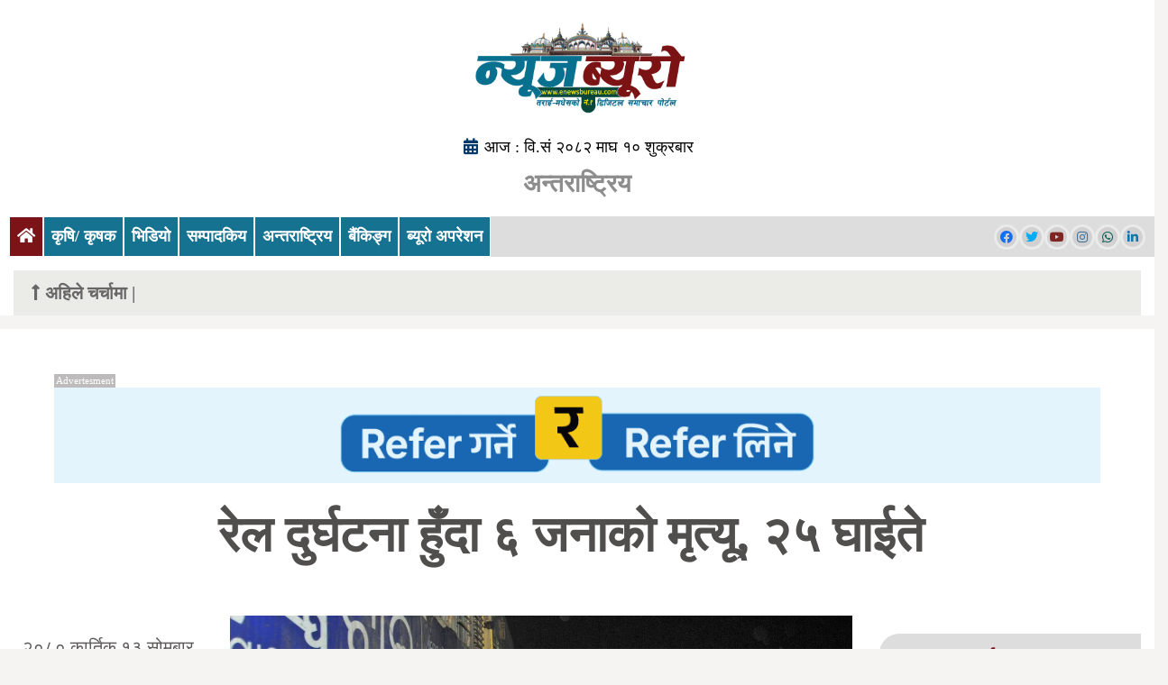

--- FILE ---
content_type: text/html; charset=UTF-8
request_url: https://www.enewsbureau.com/news-details/16635/2023-10-30
body_size: 10923
content:
<!doctype html>
<html lang="en">
<head>
    <!-- Required meta tags -->
    <meta charset="utf-8">
        <meta name="viewport" content="width=device-width, initial-scale=1, shrink-to-fit=no">
     <meta name="twitter:site" content="https://www.enewsbureau.com/" />
            <meta property="og:site_name" content="https://www.enewsbureau.com/" />
            <meta property="og:site" content="https://www.enewsbureau.com/" />
            <meta property="og:title" content="रेल दुर्घटना हुँदा ६ जनाको मृत्यू, २५ घाईते " />
            <meta property="og:description" content="न्यूज ब्यूरो, जनकपुरधाम । छिमेकी मुलुक भारतको आन्ध्र प्रदेशमा दुई वटा रेल ठोक्किँदा ६ जनाको ज्यान गएको छ । २५ जना..."/>
             <meta property="og:image" content="https://www.enewsbureau.com/uploads/news/images/1650342501rail-accident.jpeg" />
            <meta property="og:url" content="https://www.enewsbureau.com/news-details/16635/2023-10-30" />
            <meta property="og:type" content="website" />
            <meta name="description" content="News from Madhesh, Nepal | Alternative Media of Madhesh."/>
            <meta name="facebook-domain-verification" content="crvz8g47a913gxypi5i2amt0gbrqpc" />
            
            <meta property="fb:pages" content="835381189999553" />
            
           
           <meta name="google-site-verification" content="veisnmBvrHu4SzAf1qbzECux-QlhUKvgkwKbsGAiKPI" />
            
           <!-- Google tag (gtag.js) -->
<script async src="https://www.googletagmanager.com/gtag/js?id=G-8RFEVX7QM6"></script>
<script>
  window.dataLayer = window.dataLayer || [];
  function gtag(){dataLayer.push(arguments);}
  gtag('js', new Date());

  gtag('config', 'G-8RFEVX7QM6');
</script>


    <title>रेल दुर्घटना हुँदा ६ जनाको मृत्यू, २५ घाईते </title>

    <!-- Bootstrap CSS -->
    <link rel="shortcut icon" href="https://www.enewsbureau.com/assets_front/images/fav-logo.png" type="image/x-icon"/>
    <link rel="stylesheet" href="https://www.enewsbureau.com/assets_front/css/bootstrap.min.css">
    <link rel="stylesheet" href="https://www.enewsbureau.com/assets_front/css/all.css">
    <link rel="stylesheet" href="https://www.enewsbureau.com/assets_front/css/owl.carousel.min.css">
    <link rel="stylesheet" href="https://www.enewsbureau.com/assets_front/css/owl.theme.default.min.css">
    <link rel="stylesheet" href="https://www.enewsbureau.com/assets_front/css/style.css?v=2.0.23">
    <link rel="stylesheet" href="https://www.enewsbureau.com/assets_front/css/responsive.css?v=0.0.16">
    <link href="https://fonts.googleapis.com/css2?family=hind:wght@400;500;600;700;800&display=swap" rel="stylesheet">
    <script type='text/javascript' src='https://platform-api.sharethis.com/js/sharethis.js#property=5f44d9cc32e33400124a301a&product=sop' async='async'></script>
    
    
<script src="https://cdn.onesignal.com/sdks/OneSignalSDK.js" async=""></script>
<script>
  window.OneSignal = window.OneSignal || [];
  OneSignal.push(function() {
    OneSignal.init({
      appId: "015f80b5-1b80-4126-a9a1-d9d136fb5578",
      notifyButton: {
        enable: true,
      },
    });
  });
</script>
</head>
<style>
    .advertisementwrap{
        position: fixed;
        z-index: 99999;
        background: #F3F3F3;
        width: 100%;
        height: 100%;
        text-align: center;
    }

    .ad-Logo{
        padding: 1em 0em;
        text-align: center;
        background: #FFF;
    }
    .downloadapp{
        position: relative;
        max-width: 700px;
        margin: 0 auto;
        margin-top: 3em;
        background: #fff;
        padding: 1em;
    }

    .closebtn{
        position: absolute;
        right: 0;
        font-size: 15px;
        top: -2em;
        width: 100px;
        height: 30px;
        padding: 0.2em 0em;
        text-align: center;
        background: #EC1C24;
        color: white;
    }

    .closebtn:hover{
        background: rgba(0,0,0,1);
        cursor: pointer;
    }

    .ad img{
        width: 100%;
        height: 600px;
    }

</style>

		<body>
     	<div id="fb-root"></div>
	<script>(function(d, s, id) {
		var js, fjs = d.getElementsByTagName(s)[0];
		if (d.getElementById(id)) return;
		js = d.createElement(s); js.id = id;
		js.src = 'https://connect.facebook.net/en_US/sdk.js#xfbml=1&version=v3.2';
		fjs.parentNode.insertBefore(js, fjs);
	}(document, 'script', 'facebook-jssdk'));</script>
	<section>
		<div class="container-fluid">
		    		</div>
	</section>

	<header class="header-new">
		<div class="container-fluid">  
			<div class="row">
				<div class="col-lg-12 col-sm-12">
					<div class="logo-bar">
						<div class="logo-wrap">
							<a href="https://www.enewsbureau.com/"><img src="https://www.enewsbureau.com/assets/logo.jpg" style="max-width: 350px; max-height: 150px;" alt=""></a>
						</div>
					</div>
                  	<div class="new-caldr">
                      <strong><i class="fas fa-calendar-alt"></i>आज : वि.सं २०८२ माघ १० शुक्रबार</strong>
                      </div>
                  
                  <div class="news-cate">
                    <h3><a href="https://www.enewsbureau.com/news-article/12/International">अन्तराष्ट्रिय</a></h3>
                  </div>
                  
				</div>
			
						<!--<div class="col-lg-3 col-sm-6">
							<ul class="new-socio">
								<strong>follow us</strong>
								<li>
									<a href="https://www.facebook.com/Newsbureaunepal"><i class="fab fa-facebook"></i></a>
								</li>
								<li>
									<a href="https://twitter.com/NewsBureaunepal"><i class="fab fa-twitter"></i></a>
								</li>
								<li>
									<a href="https://www.youtube.com/channel/UCY2yC_vfISdCP1uGJRMZSHw"><i class="fab fa-youtube"></i></a>
								</li>
								<li>
									<a href="#"><i class="fab fa-instagram"></i></a>
								</li>
								<li>
									<a href="#"><i class="fab fa-whatsapp"></i></a>
								</li>
									<li>
									<a href="#"><i class="fab fa-linkedin-in"></i></a>
								</li>
							</ul>
						</div>--->
						<div class="col-md-12">
							<div class="nav-sec1">
								<nav class="navbar navbar-expand-lg navbar-light">

									<button class="navbar-toggler" type="button" data-toggle="collapse" data-target="#navbarSupportedContent" aria-controls="navbarSupportedContent" aria-expanded="false" aria-label="Toggle navigation">
										<span class="fas  fa-bars"></span>
									</button>

									<div class="collapse navbar-collapse justify-content-between align-items-center" id="navbarSupportedContent">
										<ul class="navbar-nav">
											<li class="nav-item active">
												<a class="nav-link" href="https://www.enewsbureau.com/"><i class="fas fa-home"></i><span class="sr-only">(current)</span></a>
											</li>

                                            
                <li class="nav-item "><a class="nav-link" href="https://www.enewsbureau.com/news-article/10/agriculture/farmer">कृषि/ कृषक</a></li>
                <li class="nav-item "><a class="nav-link" href="https://www.enewsbureau.com/news-article/20/Video">भिडियो</a></li>
                <li class="nav-item "><a class="nav-link" href="https://www.enewsbureau.com/news-article/30/Editorial">सम्पादकिय</a></li>
                <li class="nav-item "><a class="nav-link" href="https://www.enewsbureau.com/news-article/12/International">अन्तराष्ट्रिय</a></li>
                <li class="nav-item "><a class="nav-link" href="https://www.enewsbureau.com/news-article/9/Banking">बैंकिङ्ग</a></li>
                <li class="nav-item "><a class="nav-link" href="https://www.enewsbureau.com/news-article/15/Buro-operation">ब्यूरो अपरेशन</a></li>
											<!--<li class="nav-item live-tv">
												<a class="nav-link" href="news.php">Online 
                                                  <i class="fas fa-tv"></i></a>   
											</li>
                                          <li class="nav-item live-rdio">
                                              <a class="nav-link" href="#">LIVE <img src="https://www.enewsbureau.com/assets_front/images/radio1.png" alt=""></a>
                                          </li>
                                           <li class="nav-item eng">
                                              <a class="nav-link" href="https://www.enewsbureau.com/news-article/29/English-Version">English</i></a>
                                            </li>--->
										</ul>
										 <ul class="navbar-nav ml-md-auto new-socio">
                                            <li class="nav-item">
                                              <a href="https://www.facebook.com/Newsbureaunepal"><i class="fab fa-facebook"></i></a>
                                            </li>
                                            <li class="nav-item">
                                              <a href="https://twitter.com/NewsBureaunepal"><i class="fab fa-twitter"></i></a>
                                            </li>
                                            <li class="nav-item">
                                              <a href="https://www.youtube.com/channel/UCY2yC_vfISdCP1uGJRMZSHw"><i class="fab fa-youtube"></i></a>
                                            </li>
                                             <li class="nav-item">
                                              <a href="https://www.instagram.com/newsbureaunepal"><i class="fab fa-instagram"></i></a>
                                            </li>
                                            <li class="nav-item">
                                             <a href="https://wa.me/9854028045"><i class="fab fa-whatsapp"></i></a>
                                            </li>
                                            <li class="nav-item">
                                             <a href="#"><i class="fab fa-linkedin-in"></i></a>
                                            </li>
                                          </ul>
                                        </div>
									</div>
								</nav>
							</div>
						</div>
					</div>  
				</div>
				<div class="col-lg-12">
                    <ul class="new-trendn">
    <strong><i class="fas fa-long-arrow-alt-up"></i>अहिले चर्चामा |</strong>
    </ul>				</div>
			</div>
		</div>
	</header>
	  
			<div class="news-contn white-wrap">
<div id="fb-root"></div>
<script async defer crossorigin="anonymous" src="https://connect.facebook.net/en_US/sdk.js#xfbml=1&version=v7.0" nonce="bkQBp8Oa"></script>

<div class="container-fluid">
	<div class="row">
		<div class="col-md-12">
		    		   		<div class="news-contn white-wrap">
			    			   			    
                <div class="add-wrap banner-ad margin-bottom">
                <figure>
             
                            <a href="https://worldlink.com.np/" target="_blank">
                             <div class="img-wrap">
                                <div class="adv-text">Advertesment</div>
                              
                                     <img  alt="ad" src="https://www.enewsbureau.com/uploads/advertise/19072054481.-1260-x-115_xS9llx1YHe.gif">
                              </div>
                            </a></figure>
                        </div>				<div class="inr-head">
				    					
					<h1 >रेल दुर्घटना हुँदा ६ जनाको मृत्यू, २५ घाईते </h1>
					<h2></h2>
					
				</div>
					<div class="new-share">
					   <div class="sharethis-inline-share-buttons"></div>
				
					</div>
				</div>
				
			</div>
		</div>
	</div>
</div>



<article class="sngl">
	<div class="container-fluid">
		<div class="row">
		    <div class="col-sm-9 col-lg-9">
		        
				<div class="row">
		        <div class="col-lg-3">
				    <div class="inner-reprtr">
					<small>२०८० कार्तिक  १३ सोमबार <br>
					बिहान ०९:०३ बजे</small>
							   
					
					<div class="img-wrap">
													<figure>
								<img src="https://www.enewsbureau.com/uploads/profile/285924038fevicon.png">
							</figure>
												</div>
					<strong>
						न्यूज ब्यूरो, डेस्क
						</strong>					

					<ul class="reprtr-socio">
						<li>
							<a href="https://www.facebook.com/Newsbureaunepalofficial"><i class="fab fa-facebook"></i></a>
						</li>
						<li>
							<a href="https://twitter.com/NewsBureaunepal"><i class="fab fa-twitter"></i></a>
						</li>
					</ul>
					
				</div>
				</div>
			<div class="col-sm-9 col-lg-9">
			      			      
			      
			      	<div class="news-contn">
											<div class="img-wrap">
							<figure>
								<img src="https://www.enewsbureau.com/uploads/news/images/1650342501rail-accident.jpeg">
							</figure>
													</div>
										<div class="admana-plugin"></div>
											
                 <div class="add-wrap">
                            <a href="#" target="_blank">
                                <div class="img-wrap">
                                <div class="adv-text">Advertesment</div>
                                     <img  alt="ad" src="https://www.enewsbureau.com/uploads/advertise/371318697Hotel-Perfect-Plaza.gif">
                                </div>
                            </a>
                        </div> 
				
					<p><strong>न्यूज ब्यूरो, जनकपुरधाम ।</strong> छिमेकी मुलुक भारतको आन्ध्र प्रदेशमा दुई वटा रेल ठोक्किँदा ६ जनाको ज्यान गएको छ । २५ जना घाइते भएका छन् ।</p>

<p>आन्ध्र प्रदेशका मुख्यमन्त्री जगन मोहन रेड्डीले तत्काल उद्धार तथा राहतका लागि निर्देशन दिनुभएको छ । घाइतेको उद्धारका लागि बिशाखापट्टनम र अनाकापल्ली सहरबाट एम्बुलेन्स पठाउन भनिएको छ ।<div class="add-wrap" style="float: left; margin-right: 15px;">
                           <a href="https://www.mithilabiharimun.gov.np/" title="" target="_blank">
                             <div class="img-wrap">
                                <div class="adv-text">Advertesment</div>
                              <img  alt="ad" src="https://www.enewsbureau.com/uploads/advertise/1594982737Mithila-Bihari.jpeg" class="img_responsive">
                              </div>
                           </a>
                       </div></p>

<p>यस्तै, दुर्घटना भएको क्षेत्रका अस्पताललाई घाइतेको तत्काल उपचार थाल्न सचेत गराइएको भारतीय सञ्चारमाध्यमले जनाएका छन् ।</p>					
					<!-- FACEBOOK LIKE BUTTON -->
					<iframe src="https://www.facebook.com/plugins/page.php?href=https%3A%2F%2Fwww.facebook.com%2Fnewsbureaunepal%2F&tabs&width=340&height=130&small_header=false&adapt_container_width=true&hide_cover=false&show_facepile=true&appId=1154696308283791" width="340" height="130" style="border:none;overflow:hidden" scrolling="no" frameborder="0" allowfullscreen="true" allow="autoplay; clipboard-write; encrypted-media; picture-in-picture; web-share"></iframe>
					
					<div class="new-share">
					   <div class="sharethis-inline-share-buttons"></div>
				
					</div>
					
                 <div class="add-wrap">
                            <a href="https://www.facebook.com/profile.php?id=100063813120399" target="_blank">
                                <div class="img-wrap">
                                <div class="adv-text">Advertesment</div>
                                     <img  alt="ad" src="https://www.enewsbureau.com/uploads/advertise/1585004866International-Children-School.jpeg">
                                </div>
                            </a>
                        </div>
                 <div class="add-wrap">
                            <a href="#" target="_blank">
                                <div class="img-wrap">
                                <div class="adv-text">Advertesment</div>
                                     <img  alt="ad" src="https://www.enewsbureau.com/uploads/advertise/1849442603A-to-z-computer.png">
                                </div>
                            </a>
                        </div>					
					 </div>
			 	</div>
				</div>
		        	<div class="row">
					<div class="col-md-3">
				<div class="newscat-head1">
					<h2><a href="#">कस्तो महसुस भयो ?   </a> </h2>
				</div>
				</div>
					<div class="col-md-9">
					     
						<ul class="emo-wrap">

						                                <li class="emo likes">
                                    <a href="javascript:void(0)" class="emojiclick" onclick="clickedEmoji('likes')">
                                        <div class="icon-wrap">
                                            <img src="https://www.enewsbureau.com/assets_front/images/facebook-emoji-reactions.gif">
                                        </div>
                                        <span class="emoji_percent">7% </span>
                                    </a>
                                </li>
                                                            <li class="emo love">
                                    <a href="javascript:void(0)" class="emojiclick" onclick="clickedEmoji('love')">
                                        <div class="icon-wrap">
                                            <img src="https://www.enewsbureau.com/assets_front/images/facebook-emoji-reactions.gif">
                                        </div>
                                        <span class="emoji_percent">0% </span>
                                    </a>
                                </li>
                                                            <li class="emo haha">
                                    <a href="javascript:void(0)" class="emojiclick" onclick="clickedEmoji('haha')">
                                        <div class="icon-wrap">
                                            <img src="https://www.enewsbureau.com/assets_front/images/facebook-emoji-reactions.gif">
                                        </div>
                                        <span class="emoji_percent">0% </span>
                                    </a>
                                </li>
                                                            <li class="emo yay">
                                    <a href="javascript:void(0)" class="emojiclick" onclick="clickedEmoji('yay')">
                                        <div class="icon-wrap">
                                            <img src="https://www.enewsbureau.com/assets_front/images/facebook-emoji-reactions.gif">
                                        </div>
                                        <span class="emoji_percent">7% </span>
                                    </a>
                                </li>
                                                            <li class="emo wow">
                                    <a href="javascript:void(0)" class="emojiclick" onclick="clickedEmoji('wow')">
                                        <div class="icon-wrap">
                                            <img src="https://www.enewsbureau.com/assets_front/images/facebook-emoji-reactions.gif">
                                        </div>
                                        <span class="emoji_percent">0% </span>
                                    </a>
                                </li>
                                                            <li class="emo sad">
                                    <a href="javascript:void(0)" class="emojiclick" onclick="clickedEmoji('sad')">
                                        <div class="icon-wrap">
                                            <img src="https://www.enewsbureau.com/assets_front/images/facebook-emoji-reactions.gif">
                                        </div>
                                        <span class="emoji_percent">87% </span>
                                    </a>
                                </li>
                                                            <li class="emo angry">
                                    <a href="javascript:void(0)" class="emojiclick" onclick="clickedEmoji('angry')">
                                        <div class="icon-wrap">
                                            <img src="https://www.enewsbureau.com/assets_front/images/facebook-emoji-reactions.gif">
                                        </div>
                                        <span class="emoji_percent">0% </span>
                                    </a>
                                </li>
                                                        <script data-cfasync="false" >
                                function clickedEmoji(value) {
                                    $.ajax({
                                        url: "https://www.enewsbureau.com/ajax/update-emojireaction.php",
                                        dataType:'json',
                                        data: {'of': value, "nid":16635},
                                        type: 'post',
                                        success: function (response)
                                        {
                                            
                                           $(".likes .emoji_percent").html(response.like+ '%');
                                           $(".haha .emoji_percent").html(response.haha+ '%');
                                           $(".love .emoji_percent").html(response.love+ '%');
                                           $(".yay .emoji_percent").html(response.yay+ '%');
                                           $(".wow .emoji_percent").html(response.wow+ '%');
                                           $(".angry .emoji_percent").html(response.angry+ '%');
                                           $(".sad .emoji_percent").html(response.sad+ '%');
                                        }
                                    });
                                }
                            </script>
					
						</ul>
					
					</div>
					
				</div>
				<div class="row">
					<div class="col-md-3">
						<div class="newscat-head1">
							<h2><a href="#">प्रतिकृया दिनुहोस्  </a> </h2>
						</div>
					</div>
					<div class="col-md-9">
						<div class="user-comment innr-taja">
							<div class="fb-comments" data-href="https://www.enewsbureau.com/news-details/16635/2023-10-30" data-numposts="5" data-width=""></div>
						</div>
					</div>
					</div>
					<!--
                
                	<div class="row">
					
					<div class="col-md-3">
						<div class="newscat-head">
							<h2><a href="#">अर्को समाचार  </a> </h2>
						</div>
					</div>
					<div class="col-md-9">
							<div class="col-md-12">
							 <div class="news-l">
						<div class="news-dtl">
							  <h4><a href="https://www.enewsbureau.com/news-details/11305/2021-08-18" >४ बर्षमा एउटा पनि विकास नगरेको भन्दै वडाध्यक्षलाई बिजुलीको पोलमा बाँधे जनता </a></h4>
							
							</div>
							<div class="img-wrap">
							 <figure><img width="" height="" src="https://www.enewsbureau.com/uploads/news/images/910394251220430311_2952128918333611_8157278393663850995_n-(1).jpeg" alt="Enewsbuerau"></figure>
							</div>
								<p>न्यूज ब्यूरो, २ भदौ । जनप्रतिनीधिमा निर्वाचित भएको ४ वर्ष वितिसक्दा पनि विकासको कामहरु नगरेको भन्दै स्थानीय जनताहरुले एक वडाध्यक्षलाई
								</p>
						</div>
							</div>
					
					</div>
					<div class="col-md-12">
					    									    <div class="user-comment innr-taja">
					    	<div class="row">

										<div class="col-md-3">
											<div class="newscat-head">
												<h2><a href="#">प्रतिकृया दिनुहोस्  </a> </h2>
											</div>
											
										</div>
										<div class="col-md-9">
											<div class="fb-comments" data-href="https://www.enewsbureau.com/news-details/11305/2021-08-18" data-numposts="5" data-width=""></div>
										</div>
									</div>
								</div>
					</div>
								
				</div>---> 
					
					
					
				<!---arko samachar sec start------>
				<div class="row">
				    <div class="col-md-3">
				        <div class="newscat-head1">
                        	<h2><a href="#">अर्को समाचार </a> </h2>
                        </div>
                        <div class="new-share margin-top">
					        <div class="sharethis-inline-share-buttons"></div>
					    </div>
				    </div>
				    <div class="col-md-9">
				           				        <article class="module">
				            <header>
				                <div class="cat-title"><a href="https://www.enewsbureau.com/news-article/12">अन्तराष्ट्रिय</a></div>
				                <h2 class="module-header">
				                   बँगलादेशमा फेरी हिन्दुलाई छुरा घोपी जिउँदै जलाउने प्रयास ! 
				                </h2>
				                <ul class="auther">
				                    <li> २०८० कार्तिक  १३ सोमबार</li>
				                    <li><span>
				                        					                    </span></li>
				                </ul>
				            </header>
				        </article>
				        <section>
				            <div class="arko-detail">
				            <div class="detail-bannerad">
				                <a href="#">
				                    <figure>
				                        <img scr="https://www.enewsbureau.com/uploads/news/images/" alt="">
				                        </figure></a>
				            </div>
				           	
							<p id="shortd">न्यूज ब्यूरो । &nbsp;बंगलादेशमा फेरि हिन्दु समुदायका मानिसविरुद्ध सांघातिक हमला गरिएको छ।

सञ्चारमाध्यमका अनुसार बंगलादेशको सरियतपुर जिल्लामा आक्रमणकारीहरूले ५० वर्षीय खोकन चन्द्र दासलाई धारिलो हतियारले छुरा प्रहार गरी त्यसपछि फेरि पेट्रोल</p>
							 <div id="panel" style="display:none;">
								<p><strong>न्यूज ब्यूरो । </strong>&nbsp;बंगलादेशमा फेरि हिन्दु समुदायका मानिसविरुद्ध सांघातिक हमला गरिएको छ।</p>

<p>सञ्चारमाध्यमका अनुसार बंगलादेशको सरियतपुर जिल्लामा आक्रमणकारीहरूले ५० वर्षीय खोकन चन्द्र दासलाई धारिलो हतियारले छुरा प्रहार गरी त्यसपछि फेरि पेट्रोल छर्केर आगो लगाइदिएका हुन्।</p>

<p>यद्यपि गम्भीर घाइते खोकनले नजिकैको पोखरीमा हाम फालेर आफ्नो ज्यान बचाएका छन्। उनी हाल ढाकाको एक अस्पतालमा जीवन र मृत्युको दोसाँधमा उपचाररत छन्।</p>

<p>घटना गत डिसेम्बर ३१ राति ९:३० बजेतिर दामुद्या उपजिल्लाको कोनेश्वर युनियनको केउरभंगा बजार नजिकै भएको हो। जहाँ खोकन चन्द्र दास औषधि पसल र मोबाइल बैंकिङ व्यवसाय चलाउँछन्। पसल बन्द गरेर घर फर्कने क्रममा आक्रमणकारीहरूले उनलाई घेरे, कुटे अनि चक्कुले हाने।त्यसपछि उनको टाउको र अनुहारमा पेट्रोल छर्केर आगो लगाए।</p>

<p>यो बंगलादेशमा दुई हप्तामा हिन्दु व्यक्तिमाथि गरिएको चौथो आक्रमण हो। यसअघि त्यहाँ हिन्दु समुदायको हत्या भइसकेको छ।</p>							</div>
							<a class="full-news clearfix" onclick="myFunction()"> पूरा पढ्नुहोस् <i class="fas fa-angle-right"></i></a>
							</div>
				        </section>
				    </div>
				</div>
			   </div>
		
			<div class="col-sm-3 col-lg-3">
				<div class="innr-taja">
					<div class="row">
						<div class="col-sm-12 col-lg-12">
							<div class="taja-update taja-right">
								<h2><i class="fas fa-dot-circle"></i>भाईरल समाचार</h2>
								
 <div class="taja-wrap">
            <div class="img-wrap"><figure>
                    <img src="https://www.enewsbureau.com/uploads/news/images/156689873616812567_4157214501159255_1771420442887748361_n.jpeg">
                </figure></div>
            <div class="news-dtl pramukh">
                <h4><a href="https://www.enewsbureau.com/news-details/19753/2026-01-18">जनकपुर आईपुगे रास्वपाका नेता बालेन शाह, आमगनसँगै फुट्यो एयरपोर्टको सिसा </a></h4>
            </div>
        </div>
 <div class="taja-wrap">
            <div class="img-wrap"><figure>
                    <img src="https://www.enewsbureau.com/uploads/news/images/153297846Dinesh-Sahu.jpeg">
                </figure></div>
            <div class="news-dtl pramukh">
                <h4><a href="https://www.enewsbureau.com/news-details/19743/2026-01-17">धनुषा निर्वाचन क्षेत्र नं. २ बाट रास्वपा (घण्टी) का उम्मेदवार 'दिनेश साहु' लगभग पक्का</a></h4>
            </div>
        </div>
 <div class="taja-wrap">
            <div class="img-wrap"><figure>
                    <img src="https://www.enewsbureau.com/uploads/news/images/362286287rambinod-yadhav-1768895285.jpeg">
                </figure></div>
            <div class="news-dtl pramukh">
                <h4><a href="https://www.enewsbureau.com/news-details/19763/2026-01-20">धनुषा २ बाट रातारात चेन्ज भयो रास्वपाका उम्मेदवार, फाईनल लिस्टमा परेका साहु हटाइए, यादव भित्र्याइए </a></h4>
            </div>
        </div>
 <div class="taja-wrap">
            <div class="img-wrap"><figure>
                    <img src="https://www.enewsbureau.com/uploads/news/images/795789920Resham_Chaudhary_2GF34GGe1g.jpeg">
                </figure></div>
            <div class="news-dtl pramukh">
                <h4><a href="https://www.enewsbureau.com/news-details/19769/2026-01-22">रेशम चौधरीको उम्मेदवारी खारेज, घण्टीका राजीव खत्रीमाथिको उजुरी खारेज</a></h4>
            </div>
        </div>							</div>
						</div>
					</div>
				</div>
					
                <div class="col-md-12">
                 <div class="add-wrap">
                            <a href="https://aurahimundhanusha.gov.np/" target="_blank">
                          <div class="img-wrap">
                                <div class="adv-text">Advertesment</div>
                              
                                     <img  alt="ad" src="https://www.enewsbureau.com/uploads/advertise/1031474148Aurahi-gaupalika_ad-(1).png">
                              </div>
                            </a>
                        </div></div>
                <div class="col-md-12">
                 <div class="add-wrap">
                            <a href="#" target="_blank">
                          <div class="img-wrap">
                                <div class="adv-text">Advertesment</div>
                              
                                     <img  alt="ad" src="https://www.enewsbureau.com/uploads/advertise/1777264992janakpur-shitalahar.png">
                              </div>
                            </a>
                        </div></div>				</div>
		</div>
	
			</div>
		</article>
		<div class="container-fluid">
			<div class="row">
				<div class="col-md-2">
					<div class="newscat-head">
						<h2><a href="#">सम्बन्धित खवर  </a> </h2>
					</div>
				</div>
				<div class="col-md-10">
					<div class="related-news">
			
				<div class="white-wrap">
					<div class="row">
						<div class="col-md-4">
							<div class="news-wrap">
							<div class="img-wrap">
							
							</div>
							<div class="news-dtl">
							<h4><a href="https://www.enewsbureau.com/news-details/19701/2026-01-02">बँगलादेशमा फेरी हिन्दुलाई छुरा घोपी जिउँदै जलाउने प्रयास !</a></h4>

							</div>
							</div>
							</div><div class="col-md-4">
							<div class="news-wrap">
							<div class="img-wrap">
							<figure><img width="" height="" src="https://www.enewsbureau.com/uploads/news/images/778877375christmas.jpeg" alt="Enewsbuerau"></figure>
							</div>
							<div class="news-dtl">
							<h4><a href="https://www.enewsbureau.com/news-details/19673/2025-12-24">क्रिसमसलाई लिएर भारतमा बबाल, कैयौँ ठाउँमा क्रिशमसको कार्यक्रम रद्द</a></h4>

							</div>
							</div>
							</div><div class="col-md-4">
							<div class="news-wrap">
							<div class="img-wrap">
							<figure><img width="" height="" src="https://www.enewsbureau.com/uploads/news/images/862277205693f71f5ee4ce-bondi-beach-firing-152656294-16x9.jpeg" alt="Enewsbuerau"></figure>
							</div>
							<div class="news-dtl">
							<h4><a href="https://www.enewsbureau.com/news-details/19648/2025-12-15">अस्ट्रेलियाको बोन्डी बीचमा आतंककारी आक्रमण, बाबुछोरा मिलेर गरे १६ जनाको हत्या, पाकिस्तानी कनेक्सनको दाबी </a></h4>

							</div>
							</div>
							</div>					</div>
				</div>
			</div>
		</div>
	
	</div>
</div>
<section class="news-slider" id="newsslider">
	<div class="close-btn">
		<i class="fa fa-window-close"></i>
	</div>
	<div class="owl-carousel owl-theme" id="btm-slider">
				</div>
</section>

<div class="container">
 	<div class="enews-blogs">
      <h2><span class="footerCategoryText">Bureau Menus</span></h2>
      <ul class="enews-listsblogs">
                                <li><a href="https://www.enewsbureau.com/news-article/1/Headline-News"> प्रमुख समाचार </a></li>
                                         <li><a href="https://www.enewsbureau.com/news-article/2/Country"> देश काल </a></li>
                                         <li><a href="https://www.enewsbureau.com/news-article/3/Politics"> राजनीतिक </a></li>
                                         <li><a href="https://www.enewsbureau.com/news-article/4/Bussiness"> आर्थिक ब्यूरो </a></li>
                                         <li><a href="https://www.enewsbureau.com/news-article/5/Thought-Blog"> विचार / ब्लग </a></li>
                                         <li><a href="https://www.enewsbureau.com/news-article/6/Entertainment"> मनोरञ्जन </a></li>
                                         <li><a href="https://www.enewsbureau.com/news-article/7/Bureau-Reporter"> ब्यूरो-रिपोर्टर </a></li>
                                         <li><a href="https://www.enewsbureau.com/news-article/8/Tips-Jankari"> टिप्स / जानकारी </a></li>
                                         <li><a href="https://www.enewsbureau.com/news-article/9/Banking"> बैंकिङ्ग </a></li>
                                         <li><a href="https://www.enewsbureau.com/news-article/10/agriculture/farmer"> कृषि/ कृषक </a></li>
                           
       </ul>
    </div>
</div>


<footer>
	<div class="container-fluid">
		<div class="row">
			<div class="col-lg-3 col-sm-6">
				<div class="logo-wrap"><br>
					
										<h3><a href="https://www.enewsbureau.com/about.php"><b><font size="6" color="#B30316"> त्रिनेत्र न्यूज नेटवर्क प्रा.लि. द्धारा जनकपुरबाट सञ्चालित </font></b></a></h3>
									</header>
									<section>
									    <div class="logo center">
							<a href="https://tnn.net.np/"><img src="https://enewsbureau.com/assets/TNN_LOGO_DEsign_FInals.png" alt="" width=170,height=100></a>
						</div><br>
                                        

                                        <p><justify><font size="4">  नेपालको मधेश प्रदेशको राजधानी जनकपुरबाट श्री त्रिनेत्र न्यूज नेटवर्क प्रा.लि. मिडिया हाउसद्धारा सँचालित “न्यूज ब्यूरो” डिजिटल अनलाईन पत्रिका हो । तराई-मधेस र मधेश प्रदेशको डिजिटल दुनियाँमा सबभन्दा सक्रिय तथा पाठकवर्गमा लोकप्रिय अनलाईन सँचार माध्यमको रुपमा स्थापित सँचार जगतमा क्रान्ती थप्दै नयाँ प्रविधिसँगै दुनियाँ डिजिटलाईज भईरहदाँ न्यूज ब्यूरो अनलाईनले पाठकवर्गमा सत्य खवर र सूचनाको हकमा सहजता तथा विश्वसनीयता प्रदान गर्दै आएको छ । <br><center> <a style="color:red" href="https://www.facebook.com/Newsbureaunepalofficial/"> न्यूज ब्यूरो, नेपाल</a></p></justify></font></center>
                                       </section>
					</article>
				</div>
			</div>
			<div class="col-lg-3 col-sm-6">
				<div class="foot-contn spcl">
					<div class="foot-head">
						<h5>हामी पूर्णतः कानुनी छौँ </h5>
						<span class="under-line"></span>
					</div>
					<div class="darta-no">
						<strong>सूचना विभाग दर्ता नं. : १२१६/०७५/०७६</strong>
					</div>
					<ul class="foot-list">
						<li>प्रेस काउन्सिल सूचिकृत  : १४०७/०७४/०७५</li>
						<li>कम्पनी रजिष्टार दर्ता नं.: १८०९३६/०७४/७५</li>
						<li>राजस्व विभाग (VAT) : ६०६८१६९०८</li>
					</ul>
					<div class="foot-contc">
						<div class="foot-head">
							<h5>Head Office</h5>
							<span class="under-line"></span>
						</div>
						<ul class="f-contc">
							<li>
							    <i class="fas fa-office-alt"></i>जनकपुरधाम–२, कदमचोक
	                            
	                            <li>
								<i class="fas fa-phone-alt"></i>041-420085, 9854028045
							</li>
							<li>
								<small>E-mails</small>
								<i class="fas fa-envelope-open"></i><a href="/cdn-cgi/l/email-protection" class="__cf_email__" data-cfemail="4236302b2c273531767702252f232b2e6c212d2f">[email&#160;protected]</a>
							</li>
							<li>
								<i class="fas fa-envelope-open"></i> <a href="/cdn-cgi/l/email-protection" class="__cf_email__" data-cfemail="91f8fff7fed1f4fff4e6e2f3e4e3f4f0e4bff2fefc">[email&#160;protected]</a>
							</li>
						</ul>
					</div>
				</div>
			</div>
			<div class="col-lg-3 col-sm-6">
				<div class="foot-contn">
					<div class="foot-contc">
						<div class="foot-head">
							<h5>सञ्चालक / सम्पादक</h5>
							<span class="under-line"></span>
						</div>
						<ul class="f-contc">
							<li>काशिन्द्र कुमार शर्मा</li>
							<li class="phn">
								<i class="fas fa-phone-alt"></i>9854028045, 9851253045
							</li>
							<li class="phn">
								<small>IMO/VIBER/WHATSAPP</small>
								<i class="fas fa-phone-alt"></i>9816826745, 9854028045
							</li>
							<li class="phn">
								<i class="fas fa-envelope-open"></i> <a href="/cdn-cgi/l/email-protection" class="__cf_email__" data-cfemail="2d5f485d425f59485f03464c5e45446d4a404c4441034e4240">[email&#160;protected]</a>
							</li>
						</ul>
					</div>
					<div class="foot-contc">
						
					<!---	<div class="foot-head">
							<h5>UAE प्रतिनीधि </h5>
							<span class="under-line"></span>
						</div>
						<ul class="f-contc">
							<li>सँतोष कुमार ठाकुर- UAE </li>
							<li class="phn">
								<i class="fas fa-phone-alt"></i>+971 52811 4769
							</li>
						</ul>---->
					<!----		<div class="foot-head">
							<h5>English Version</h5>
							<span class="under-line"></span>
						</div>
						<ul class="f-contc">
							<li>Anand Sharma | 9825733821 </li>
							
						</ul>-->
							
					</div>
				</div>
			</div>
			<div class="col-lg-3 col-sm-6">
				<div class="foot-contn">
					<div class="foot-contc">
						<div class="foot-head">
							<h5>बजार व्यवस्थापक</h5>
							<span class="under-line"></span>
						</div>
						<ul class="f-contc">
							<li>रितेश शर्मा </li>
							<li class="phn">
								<i class="fas fa-phone-alt"></i>9807697650
							</li>
						</ul>
				<!----	<div class="foot-contn">
					<div class="foot-contc">
						<div class="foot-head">
							<h5>सिरहा ब्यूरो प्रमुख</h5>
							<span class="under-line"></span>
						</div>
						<ul class="f-contc">
							<li>सबिन यादव</li>
							<li class="phn">
								<i class="fas fa-phone-alt"></i> 9819909655
							</li>
						</ul>
					</div>----->
				
					<div class="foot-contc">
						<div class="foot-head">
							<h5>ब्यूरो जिल्ला प्रतिनीधिहरु</h5>
							<span class="under-line"></span>
						</div>
						<ul class="f-contc">
						                    <li><font size="4" color="#068EB8">सबिन यादव – सिरहा | 9819909655 </font></li>
											<li><font size="4" color="#068EB8">सँजय सहनी – रौतहट | 9855040872 </font></l>
											
											<li><font size="4" color="#068EB8">दीपेन्द्र जयसवाल - बारा | 9845040857</font>
											<li><font size="4" color="#068EB8">राधेश्याम कुशवाहा-सर्लाही | 9845919199</font></li>
											
							</li>
						</ul>
					</div>
					<div class="foot-contc">
						<div class="foot-head">
							<h5>Bureau Patrolling Team</h5>
							<span class="under-line"></span>
						</div>
						<ul class="f-contc">
											
											<li><font size="4" color="#C70039">सँतोष कुमार ठाकुर  | 9854027543 </font></l>
											
											
							</li>
						</ul>
					</div>
				</div>
			</div>
		</div>
	</div>
				</div>
			</div>
		</div>
	</div>
	<div class="copy-wrap">
		<strong>© 2017-2026 www.enewsbureau.com | All Rights Reserved.</strong>
		</div>


		
		<!--Third party ads code-->
		<script data-cfasync="false" src="/cdn-cgi/scripts/5c5dd728/cloudflare-static/email-decode.min.js"></script><script type="text/javascript"> var infolinks_pid = 3406136; var infolinks_wsid = 0; </script> <script type="text/javascript" src="//resources.infolinks.com/js/infolinks_main.js"></script>
		<script type="text/javascript" src="https://cdn.pixfuture.com/pxft_iel.js?siteid=11392" async></script>
		<!--Ads code end-->
</footer>

<!-- Optional JavaScript -->
<!-- jQuery first, then Popper.js, then Bootstrap JS -->
<script src="https://www.enewsbureau.com/assets_front/js/jquery.min.js"></script>
<script src="https://www.enewsbureau.com/assets_front/js/popper.min.js"></script>
<script type='text/javascript' src="https://www.enewsbureau.com/assets_front/js/bootstrap.min.js"></script>
<script type='text/javascript' src="https://www.enewsbureau.com/assets_front/js/owl.carousel.min.js"></script>
<script type='text/javascript' src="https://www.enewsbureau.com/assets_front/js/site-script.js?v=0.0.2"></script>
<script>
  $(document).ready(function () {
  $('.leftmenutrigger').on('click', function (e) {
    $('.side-nav').toggleClass("open");
    $('#wrapper').toggleClass("open");
    e.preventDefault();
    
  });
});

</script>

<script>
function myFunction() {
  document.getElementById("panel").style.display = "block"; 
  document.getElementById("shortd").style.display = "none";
  
}
<script type="text/javascript">
document.oncontextmenu = function(e) {
  e.preventDefault();
  e.stopPropagation();
  return false;
};

document.onkeydown = function(e) {
  if(event.keyCode == 123) {
     return false;
  }
  if(e.ctrlKey && e.shiftKey && e.keyCode == 'I'.charCodeAt(0)) {
     return false;
  }
  if(e.ctrlKey && e.shiftKey && e.keyCode == 'C'.charCodeAt(0)) {
     return false;
  }
  if(e.ctrlKey && e.shiftKey && e.keyCode == 'J'.charCodeAt(0)) {
     return false;
  }
  if(e.ctrlKey && e.keyCode == 'U'.charCodeAt(0)) {
     return false;
  }
}
</script>



<script src="https://www.enewsbureau.com/OneSignalSDKWorker.js"></script>
<script src="https://www.enewsbureau.com/OneSignalSDKUpdaterWorker.js"></script>
</body>
</html>
<script src="https://admana.net/scripts/jquery.admanaPlugin.js"></script><script>$(".admana-plugin").admanaPlugin({ width: '960', height: '90', aff: '116' });</script>
 <script>
        $(document).ready(function(){
            $(".closebtn").click(function(){
                $(".advertisementwrap").hide();
            });
        });
    </script>
    
   
                 </body>
    </html>
		


--- FILE ---
content_type: text/css
request_url: https://www.enewsbureau.com/assets_front/css/style.css?v=2.0.23
body_size: 8975
content:
* {
	padding: 0;
	margin: 0;
	outline: 0; }

	body {

		min-width: 320px;

		color: #000;

		font-family: 'Baloo 2', cursive;

		overflow-x: hidden;

		background: #f6f3f3;
	}

	header .container-fluid{
		padding: 0;
	}

	a{
		text-decoration: none;
	}

	a:hover{
		text-decoration: none;
	}

	p{
		font-size: 22px;
		line-height: 32px;
		margin-top: 8px;
	}

	img{
		max-width: 100%;
		vertical-align: middle;
		height: auto;
	}

	article{
		margin: 0 0 30px 0;
		overflow: hidden;
	}

	figure{
		margin: 0;
	}

	.img-wrap{
		position: relative;
      margin-bottom: 15px;
	}

	.img-wrap figure{
		position: relative;

		width: 100%;

		padding-top: 56.25%;

		margin: 0; 
	}

	.img-wrap figure img{
		position: absolute;

		display: block;

		width: 100%;

		height: 100%;

		left: 0;

		right: 0;

		top: 0;

		bottom: 0;

		margin: 0 0 10px 0;

		object-fit: cover;
	}

	/*nav bar section*/  

	header {
		background: #fff;
		margin: 0 0 15px 0;
	}

	.nav-sec {
		margin: 0 0 15px 10px;
	}

	.nav-sec .navbar-light .navbar-nav .nav-link{
		text-align: center;
		font-size: 18px;
		font-weight: 600;
		background: #157291;
		color: #fff;
		transition: 0.4s;
		border: 1px solid #fff;
		margin-bottom: 5px;
	}


	.nav-sec .nav-item.active .nav-link, .nav-sec .navbar-light .navbar-nav .nav-link:hover{
		background: #7b1319;
		height: 100%;
	}

	.nav-sec .navbar-light .navbar-nav{
		
	}
.header-new .nav-sec {
	background: #ddd;
}
	.nav-sec .nav-item:last-of-type .nav-link{
		margin-bottom: 0;
	}

	.nav-sec .navbar{
		padding: 0;
	}






.nav-sec1 {
		margin: 0 0 15px 10px;
	}

	.nav-sec1 .navbar-light .navbar-nav .nav-link{
		text-align: center;
		font-size: 18px;
		font-weight: 600;
		background: #157291;
		color: #fff;
		transition: 0.4s;
		border: 1px solid #fff;
	
	}


	.nav-sec1 .nav-item.active .nav-link, .nav-sec .navbar-light .navbar-nav .nav-link:hover{
		background: #7b1319;
		height: 100%;
	}

	.nav-sec1 .navbar-light .navbar-nav{
		
	}
.header-new .nav-sec1 {
	background: #ddd;
}
	.nav-sec1 .nav-item:last-of-type .nav-link{
		margin-bottom: 0;
	}

	.nav-sec1 .navbar{
		padding: 0;
	}





	/*logo bar*/

	.logo-wrap{
		text-align: center;
	}

	.calendar{
		text-align: right;
		position: relative;
      margin-bottom: 20px;
	}

	.calendar strong{
		font-size: 20px;
		font-weight: 500;
		background: #fcc604;
		padding: 10px 20px;
		position: relative;
		display: inline-block;
		z-index: 1;
	}

	.calendar strong:before{
		content: "";
		width: 30px;
		height: 30px;
		background: #d0a204;
		position: absolute;
		right: 100%;
		top: 50%;
		transform: translateY(-50%);
		margin-right: -3px;
	}


	.fade-effect{
		position: absolute;
		top: 50%;
		transform: translateY(-50%);
		width: 100%;
		display:block;
		border:none;
		color:white;
		height:3px;
		background: #690158;
		background: -webkit-gradient(radial, 50% 50%, 0, 50% 50%, 450, from(#690158), to(#fff));
	}

	/*for sidebar right*/

	.socio-bar{
		list-style: none;
		margin: 0;
	}

	.socio-bar li a{
		display: block;
		color: #157291;
		font-size: 18px;
		font-weight: 500;
		border: 1px solid #157291;
		line-height: 23px;
		padding: 10px 15px;
		border-radius: 22px 0 0 22px;
		transition: 0.4s;
	}

	.socio-bar li.live-radio a{
		background: #06443f;
		color: #fff;
		border-color: #06443f;;
	}

	.socio-bar li a:hover{
		background: #7b1318;
		color: #fff;
		border-color: #7b1318;
	}

	.socio-bar li{
		margin: 0 0 5px 0;
	}

	.socio-bar li a i{
		margin: 0 10px 0 0;
		display: inline-block;
		vertical-align: middle;
	}

	/*trending news*/

	.trendn{
		list-style: none;
		padding: 15px 20px 5px 20px;
		border: 1px solid #157291;
		border-radius: 22px 0 0 0;
		margin: 0 0 15px 0;
	}

	.trendn strong{
		display: block;
		color: #7b1319;
		font-size: 18px;
		font-weight: 500;
		margin: 0 0 8px 0;
	}

	.trendn strong i{
		margin: 0 5px 0 0;
	}

	.trendn li a{
		font-size: 16px;
		font-weight: 600;
		line-height: 24px;
		color: #000;
		transition: 0.4s;
	}

	.trendn li a:hover{
		color: #157291;
	}

	.trendn li{
		margin: 0 0 10px
	}

	/*flash news*/

	.flash-sec{
		padding: 30px 0 0 0;
		margin: 0 0 20px 0;
	}

	.flash-sec h1{
		text-align: center;
		margin: 0 0 20px 0;
	}

	.flash-sec h1 a{
		font-size: 40px;
		text-align: center;
		color: #454245;
		font-weight: 700;
		transition: 0.4s;
	}

	.flash-sec h1 a:hover{
		color: #157291;
	}

	.flash-sec .img-wrap{
		text-align: center;
		margin: 0 0 15px 0;
	}

	.flash-sec p{
		font-size: 24px;
		color: #545253;
		text-align: center;
		line-height: 36px;

	}

	.flash-sec .mini-des{
		padding: 0 20px;

	}

	/*reporter block*/
	.fade-effect2{
		display:block;
		width:80%;
		border:none;
		color:white;
		height:5px;
		background: #690158;
		background: -webkit-gradient(radial, 50% 50%, 0, 50% 50%, 200, from(#690158), to(transparent));
		margin: 0 auto;
	}
	.fade-effect1{
		display:block;
		width:80%;
		border:none;
		color:white;
		height:5px;
		background: #690158;
		background: -webkit-gradient(radial, 50% 50%, 0, 50% 50%, 200, from(#690158), to(transparent));
		margin: 0 auto;
	}

	.reprtr{
		text-align: center;
		margin: 0 0 10px 0;
	}

	.reprtr .news-date{
		display: block;
		color: #565455;
		font-size: 16px;
		line-height: 24px;
		margin: 0 0 5px 0;
		font-weight: 500;
	}

	.reprtr-dtl{
		display: flex;
		align-items: center;
		justify-content: center;
		padding: 5px;
	}

	.reprtr-dtl .img-wrap{
		margin: 0;
	}

	.reprtr-dtl .img-wrap figure{
		width: 75px;
		height: 75px;
	}

	.reprtr-id{
		text-align: left;
		border-left: 5px solid #d4d4d2;
		height: 75px;
		padding: 5px 10px;
	}

	.reprtr-id strong{
		display: block;
		color: #928c91;
		font-size: 20px;
	}

	.reprtr-id small{
		font-size: 18px;
		font-weight: 600;
		color: #928c91;
		font-style: italic;
	}


	/*taja update*/

	.taja-update{
      	background: #ddd;
		border: 1px solid #157291;
		border-radius: 0 22px 0 0;
		padding: 15px 15px;
      	margin-left: 10px;
	}

	.taja-update h2{
		font-size: 20px;
		color: #7b1319;
		font-weight: 600;
		text-align: center;
		margin: 0 0 20px 0;
	}

	.taja-update h2 i{
		font-size: 15px;
		margin: 0 5px 0 0;
	}

	.taja-wrap{
		text-align: center;
		margin: 0 0 20px 0;
	}

	.taja-wrap .img-wrap{
		width: 85px;
		margin: 0 auto 10px auto;
	}
	
	.taja-wrap .news-dtl h4 {
		line-height: 24px;
	}

	.taja-wrap .news-dtl h4 a{
		transition: 0.4s;
		font-size: 18px;
		line-height: 24px;
		font-weight: 600;
		color: #111111;
	}

	.taja-wrap .news-dtl h4 a:hover{
		color: #157291;
	}

	.taja-update.taja-right{
		border-radius: 22px 0 0 0;
	}

	/*flash sayings*/

	.sayn-list{
		list-style: none;
		text-align: center;
		display: flex;
	}

	.sayn-list .sayn-wrap .img-wrap figure{
		width: 95px;
		padding-top: 95px;
		border-radius: 50%;
		overflow: hidden;
		border: 5px solid #fff;
		margin: 0 auto;
	}

	.sayn-list .sayn-wrap .img-wrap{
		margin: 0 -40px -40px 0;
		position: relative;
		z-index: 1;
	}

	.sayn-list .sayn-wrap{
		margin: 10px;

	}

	.sayn-dtl{

		padding: 60px 20px 10px 20px;
		position: relative;
		background: #fcc604;
	}

	.sayn-dtl:before{
		content: "";
		position: absolute;
		left: 0;
		right: 0;
		bottom: 0;
		top: 0;
		background: #fcc604;
		transform-origin: bottom left;
		-ms-transform: skew(-10deg, 0deg);
		-webkit-transform: skew(-10deg, 0deg);
		transform: skew(-10deg, 0deg);
	}

	.sayn-dtl h4 a{
		font-size: 24px;
		color: #545253;
		font-weight: 700;
		display: block;
		line-height: 34px;
		position: relative;
	}

	.sayn-wrap.sayn-mid .sayn-dtl{
		background: none;
	}

	.sayn-wrap.sayn-mid .img-wrap{
		margin: 0 -70px -40px 0;
	}

	.sayn-wrap.sayn-mid .sayn-dtl h4 a{
		color: #fff;
	}

	.sayn-wrap.sayn-mid .sayn-dtl:before{
		-ms-transform: skew(-10deg);
		-webkit-transform: skew(-10deg);
		transform: skew(-10deg);
		background: #0e2a5a;
	}

	.sayn-wrap.sayn-right .sayn-dtl{
		background: none;
		overflow: hidden;
	}

	.sayn-wrap.sayn-right .sayn-dtl:before{

		transform: skew(-10deg) ;

	}

	/*pramukh samachar*/

	.heading{
		background: #fcc604;
		padding: 10px 20px;
		margin: 0 0 10px 0;
	}

	.heading h2{
		font-size: 34px;
		font-weight: 700;
		position: relative;
		display: inline-block;
		margin: 0;
	}

	.heading h2:after{
		content: "";
		background: url(../images/curve.png);
		width: 123px;
		height: 63px;
		position: absolute;
		right: -60px;
		top: 50%;
		transform: translateY(-50%);
	}

	.white-wrap{
		padding: 20px;
		background: #fff;
	}

	.news-l{
		text-align: center;
	}

	.news-l .news-dtl h4 a{
		font-size: 32px;
		line-height: 40px;
		font-weight: 700;
		color: #111;
		display: inline-block;
		transition: 0.4s;
	}

	.news-l .news-dtl h4 a:hover{
		color: #157291;
	}

	.news-l .news-dtl h4{
	
	}

	.news-l .news-dtl p{
		font-size: 18px;
		line-height: 30px;
		color: #111;
		font-weight: 500;
	}

	.news-l .img-wrap{
		position: relative;
	}

	.share-news{
		position: absolute;
		right: 10px;
		top: 10px;
	}

	.share-news a{
		display: inline-block;
		color: #000;
		background: #fcc604;
		padding: 5px 10px;
		font-size: 18px;
		font-weight: 600;
		text-transform: uppercase;
		transition: 0.4s;
	}

	.share-news a:hover{
		background: #157291;
		color: #fff;
	}

	/*news medium*/



	.news-m .news-dtl h4 a{
		font-size: 20px;
		line-height: 27px;
		font-weight: 600;
		color: #333233;
		display: inline-block;
		transition: 0.4s;
	}

	.news-m .news-dtl h4 a:hover{
		color: #157291;
	}

	.news-m .news-dtl h4{
		margin: 0 0 10px 0;
	}

	.news-m .news-dtl p{
		font-size: 18px;
		line-height: 25px;
		color: #111;
		font-weight: 500;
	}

	.news-m .img-wrap{
		position: relative;
		border-top: 10px solid #ad031e;
	}

	.news-m{
		margin: 0 0 20px 0;
      
	}
.dherai-shr h4 {
  margin-left: 15px;
}
	.heads{
		border-bottom: 1px solid #ad031e;
		margin: 0 0 10px 0;
	}

	.heads strong{
		font-size: 20px;
		font-weight: 600;
		background: #ad031e;
		padding: 10px 20px;
		display: inline-block;
		line-height: 30px;
		color: #fff;
	}

	.heads small{
		color: #565455;
		font-size: 15px;
		padding: 5px;
		font-weight: 500;
	}

	.news-list{
		list-style: none;
		margin: 0;
	}

	.news-list li h4 a{
		transition: 0.4s;
		font-size: 20px;
		font-weight: 600;
		line-height: 27px;
		color: #111;
	}

	.news-list li h4 a:hover{
		color: #157291;
	}

	.news-list li{
		border-bottom: 1px solid #606060;
		margin: 0 0 20px;
	}

	.news-list li:last-of-type{
		border: none;
		margin: 0;
	}

	.news-btm{
		display: flex;
		margin: 20px 0 0 0;
	}

	.news-btm .news-dtl{
		text-align: center;
		padding: 15px;
		border-top: 1px solid #606060;
		flex: 2;
		height: 185px;
	}

	.news-btm .news-dtl h4 a{
		font-size: 28px;
		transition: 0.4s;
		line-height: 35px;
		display: inline-block;
		color: #5a5959;
	}

	.news-btm .news-dtl h4 a:hover{
		color: #157291;
	}

	.news-btm .news-dtl p{
		color: #111;
		font-size: 18px;
		line-height: 28px;
		font-weight: 500;
		margin: 0;
	}

	.news-btm .img-wrap{
		flex: 1;
		border-right: 10px solid #ac0121;
	}

	.news-btm .img-wrap figure{
		padding-top: 75%;
	}

	.add-wrap{
		margin: 20px 0;
		display: block;
		text-align: center;
	}

	.add-wrap a{
		display: block;
	}

	.add-wrap .img-wrap img{
		width: 100% !important;
		display: block;
		padding:5px;

	}

	/*sabai button*/

	.sabai{
		display: block;
		background: #fff;
		text-align: center;
		padding: 15px 10px;
		margin: 10px 0 0 0;
	}

	.sabai a{
		display: inline-block;
		color: #157291;
		font-size: 18px;
		font-weight: 500;
		transition: 0.4s;
	}

	.sabai a i{
		margin: 0 10px;
	}

	.sabai a:hover{
		color: #ac0121;
	}


	/*corona update*/

	

	.corona-update .heading{
		height: 100%;
		
		background-size:cover;
		background-repeat: no-repeat;
		padding: 20px;
		position: relative;
	}

	.corona-update .heading:before{
		content: "";
		top: 0;
		left: 0;
		right: 0;
		bottom: 0;
		background: rgba(255,255,255,0.5);
		position: absolute;
	}

	.corona-update .news-m .news-dtl{
		background: #e9e9e9;
		padding: 10px;
	}

	.corona-update .news-m .news-dtl h4 a{
		color: #423f3f;
		font-size: 22px;
	}

	.corona-update .news-m .news-dtl h4 a:hover{
		color: #fcc604;
	}

	.corona-update .news-l{
		position: relative;
      	background: #fff;
      	padding: 20px;
	}

	.corona-list{
		margin: 0;
		list-style: none;
		display: flex;
		position: absolute;
		bottom: 45px;
		left: 0;
		right: 0;
	}

	.corona-list li{
		margin: 5px;
	}

	.corona-list li a{
		transition: 0.4s;
		color: #fff;
		display: inline-block;
		font-size: 20px;
		line-height: 30px;
		font-weight: 600;
	}

	.corona-list li a:hover{
		color: #eee;
	}

	.corona-list li:nth-child(1) a{
		background: #e9e9e9;
		padding: 10px;
	}

	.corona-list li:nth-child(2) a{
		background: #e9e9e9;
		padding: 10px;
	}

	.corona-list li:nth-child(3) a{
		background: #e9e9e9;
		padding: 10px;
	}


	/*new heading*/

	.headings{
		background: #fcc604;
		padding: 10px 20px;
		margin: 0 0 10px 0;
		height: 100%;
		
		background-size:cover;
		background-repeat: no-repeat;
		padding: 20px;
		position: relative;
	}

	.headings h2{
		font-size: 34px;
		font-weight: 700;
		position: relative;
		display: inline-block;
	}

	.headings h2:after{
		content: "";
		background: url(../images/curve.png);
		width: 123px;
		height: 63px;
		position: absolute;
		right: -50px;
	}


	.corona-update .heading{
		height: 100%;
		
		background-size:cover;
		background-repeat: no-repeat;
		padding: 20px;
		position: relative;
	}

	.headings:before{
		content: "";
		top: 0;
		left: 0;
		right: 0;
		bottom: 0;
		background: rgba(255,255,255,0.5);
		position: absolute;
	}

	/*highlisght news section*/

	.highlight{
		
	}

	.hl-wrap {
		display: flex;
		list-style: none;
		align-items: start;
	
      	background: #fff;
      	padding: 10px;
	}

	.hl-wrap strong{
		font-size: 65px;
		flex: 2;
		line-height: 83px;
		font-weight: 500;
		color: #157291;
		text-align: center;
	}

	.hl-wrap .news-dtl{
		flex: 6;
	}

	.hl-wrap .news-dtl h4 a{
		font-size: 22px;
		line-height: 32px;
		color: #111;
		transition: 0.4s;
		font-weight: 600;
	}

	.hl-wrap .news-dtl h4 a:hover{
		color: #157291;
	}

	.dherai-shr{
		display: flex;
		align-items: center;
      	background: #fff;
	}

	.dherai-shr .news-dtl h5{
		color: #111;
		font-weight: 600;
		font-size: 22px;
		background: #fbd402;
		display: inline-block;
		padding: 10px;
	}

	.dherai-shr .news-dtl h4 a{
		font-size: 18px;
		display: inline-block;
		line-height: 28px;
		font-weight: 600;
		color: #111;
		transition: 0.4s;
	}

	.dherai-shr .news-dtl h4 a:hover{
		color: #157291;
	}

	.dherai-shr .news-dtl{
		flex: 5;
	}

	.dherai-shr .img-wrap{
		flex: 2;
		
	}

	.dherai-shr .img-wrap figure{
		width: 112px;
		padding-top: 104px;
		border-radius: 50%;
		overflow: hidden;
		border: 4px solid #bc0606;
	}

	.dherai-shr.scnd .img-wrap figure{
		border: 4px solid #fcc604; 
	}

	.dherai-shr.scnd .news-dtl h5{

		background: #990489;
		color: #fff;

	}

	/*deshkal news*/

	.news-wrap{
		margin: 0 0 10px 0;
	}

	.news-wrap .news-dtl h4 a{
		font-size: 26px;
		display: inline-block;
		line-height: 32px;
		font-weight: 600;
		color: #111;
		transition: 0.4s;
      	margin-bottom: 10px;
	}

	.news-wrap .news-dtl h4 a:hover{
		color: #157291;
	}

	.news-wrap .news-dtl h4{
		margin: 0;
	}
	.desh-kal .news-dtl{
		background: #fff;
		padding: 15px;
	}

	.photo-feat{
		position: absolute;
		top: 10px;
		right: 10px;
	}

	.photo-feat a{
		display: inline-block;
		font-size: 36px;
		color: #fff;
		transition: 0.4s;
	}

	.photo-feat a:hover{
		color: #157291;
	}

	.news-s{
		display: flex;
		background: #fff;
	}

	.news-s .img-wrap{
		flex: 1;
	}

	.news-s .news-dtl{
		flex: 2;
		padding: 5px 10px;
	}

	.news-s .news-dtl h4{
		margin: 0;
	}

	.news-s .news-dtl h4 a{
		font-size: 20px;
		font-weight: 600;
		line-height: 30px;
		transition: 0.4s;
		color: #111;
	}

	.news-s .news-dtl h4 a:hover{
		color: #157291;
	}


	/*arthik news*/

	.arthik .news-wrap .news-dtl h4 a{
		font-size: 23px;
	}

	.arthik .news-wrap{
		margin: 0 0 20px 0;
	}

	.arthik .news-s .news-dtl{
		flex: 3;
	}

	.arthik .news-s {
		padding: 20px 0 0 0;
		border-top: 1px solid #f2f2f2;
		margin: 0 0 20px 0;
	}

	.arthik .news-l .img-wrap{
		margin: 0 0 15px 0;
	}

	.arthik .news-l {
		text-align: left;
		margin: 0 0 20px 0;
	}

	.arthik .news-l .news-dtl h4 a{
		font-size: 30px;
		line-height: 42px;
	}

	.arthik .news-l p{
		font-size: 18px;
		font-weight: 400;
	}

	.arthik .news-wrap .img-wrap{
		margin: 0 0 10px 0;
	}

	.arthik-l .news-dtl{
		margin: 0 0 10px 0;
	}

	.news-wrap.arthik-l .news-dtl h4 a{
		font-size: 30px;
		line-height: 42px;
	}

	.arthik-list .news-dtl{
		display: flex;
	}

	.arthik-list .news-dtl strong{
		padding: 10px 20px;
		font-size: 26px;
		background: #fcc604;
		color: #b70516;
	}

	.arthik-list .news-dtl h4{
		margin: 0;
		background: #b70516;
		flex: 4;
		padding: 10px;
	}

	.arthik-list .news-dtl h4 a{
		color: #fff;
		font-size: 24px;
		font-weight: 600;
		transition: 0.4s;
		line-height: 34px;
	}

	.arthik-list .news-dtl h4 a:hover{
		color: #fcc604;
	}

	/*krisi news section*/

	.krisi .news-s{
		margin: 0 0 10px 0;
	}

	.krisi .news-s .img-wrap{
		flex: 1;
	}

	.krisi .news-s .news-dtl{
		flex: 1;
	}

	.krisi .news-s .news-dtl h4 a{
		font-size: 24px;
		line-height: 34px;
	}

	.krisi .news-s .news-dtl p{
		color: #313131;
	}

	.krisi-list{
		margin: 0 0 15px 0;
	}

	.krisi-list .news-dtl h4 a {
		font-size: 22px;
		font-weight: 600;
		line-height: 34px;
		transition: 0.4s;
		color: #111;
	}

	.krisi-list .news-dtl h4 a:hover{
		color: #157291;
	}

	.krisi-list .news-dtl h4{
		margin: 0;
	}

	.krisi-list .news-dtl{
		padding: 15px;
		background: #d9e8ed;
		border-left: 5px solid #157291;
	}

	.krisi-l{
		position: relative;
	}

	.krisi-l .news-dtl{
		position: absolute;
		bottom: 0;
		left: 0;
		right: 0;
		padding: 20px 20px 0 20px;;
		background: linear-gradient(180deg, rgba(255,255,255,0) 2%, rgba(32,90,43,1) 90%);
		text-align: center;
	}

	.krisi-l .news-dtl h4 a{
		font-size: 26px;
		display: inline-block;
		line-height: 34px;
		color: #fff;
		transition: 0.4s;
		font-weight: 600;
	}

	.krisi-l .news-dtl h4 a:hover{
		color: #1b7897;
	}

	.krisi-l .reprtr-dtl{
		padding: 0;
	}

	.krisi-l .reprtr-dtl .img-wrap figure{
		width: 50px;
		height: 50px;
	}

	.krisi-l .reprtr-dtl .img-wrap{
		border-right: 5px solid #fcc604;
	}

	.krisi-l .reprtr-id{
		border: none;
	}

	.krisi-l .reprtr-id strong{
		color: #fff;
	}

	.krisi-l .reprtr-id small{
		color: #eee;
	}

	.krisi-l .reprtr .news-date{
		color: #eee;
	}

	/*blog section*/

	.b-name{
		display: flex;
		background: #e7dcdd;
		align-items: center;
	}

	.b-name .img-wrap{
		flex: 2;
	}

	.b-name .name-wrap{
		flex: 3;
		text-align: center;
	}

	.blog-wrap .b-dtl{
		padding: 10px;
		display: flex;
		background: #fff;
	}

	.blog-wrap .b-dtl i{
		font-size: 50px;
		color: #e7dcdd;
		display: inline-block;
	}

	.blog-wrap .b-dtl h4 a{
		font-size: 20px;
		font-weight: 600;
		line-height: 30px;
		transition: 0.4s;
		color: #111;
	}

	.blog-wrap .b-dtl h4 a:hover{
		color: #157291;
	}

	.blog-wrap .b-dtl .news-dtl{
		padding: 0 10px;
	}

	.blog-wrap .b-dtl .news-dtl h4{
		margin: 0;
	}

	/*khel news*/

	.khel .news-s.khel-l .news-dtl{
		flex: 2;
		background: none;
		padding: 10px 20px;
	}

	.khel .news-s.khel-l .img-wrap{
		flex: 4;
	}

	.khel .news-s.khel-l{
		background: #f6f6f6;
		margin: 0 0 20px 0;
	}

	.khel .news-s.khel-l .news-dtl h4 a{
		font-size: 24px;
		line-height: 34px;
	}

	.khel .news-s.khel-list{
		margin: 0 0 10px 0;
		background: #f6f6f6;
		border-top: 1px solid #157291;
	}

	.khel .news-wrap .img-wrap{
		margin: 0 0 10px 0;
	}

	.khel .news-wrap .news-dtl h4 a{
		font-size: 22px;
		line-height: 32px;
	}

	.khel .news-wrap .news-dtl{
		padding: 10px;
	}

	.khel .news-wrap{
		background:#f6f6f6;
		margin: 0 0 10px 0;

	}


	/*antarwarta*/

	.antarwarta .news-wrap .img-wrap{
		margin: 0 0 10px 0;
	}

	.antarwarta .news-wrap {
		text-align: center;
		background: #fff;
	}

	.antarwarta .news-wrap .news-dtl h4 a{
		font-size: 20px;
		line-height: 30px;
	}

	.antarwarta .news-wrap .news-dtl h4{
		margin: 0 0 10px 0;
	}

	.antarwarta .name-wrap strong{
		font-size: 16px;
		font-weight: 500;
		color: #000;
		display: block;
		border-top: 1px solid #ddd;
		padding: 10px 0;
		margin: 0 30px;
	}

	.antarwarta .news-wrap .news-dtl{
		padding: 0 15px;
	}

	.icon-wrap{
		position: absolute;
		top: 10px;
		right: 10px;
	}

	.icon-wrap i{
		color: #7b1319;
		font-size: 40px
	}

	/*manoranjan news*/

	.manoranjan .news-wrap {
		background: #e7dcdd;
	}

	.manoranjan .news-wrap .news-dtl{
		padding: 10px;
		border-bottom: 3px solid #7b1319;
	}

	.manoranjan .news-wrap.mano-m .news-dtl h4 a{
		font-size: 20px;
		line-height: 30px;
	}

	.manoranjan .news-wrap.mano-m .news-dtl h4 a{
		font-size: 20px;
		line-height: 30px;
	}

	.manoranjan .news-wrap.mano-m .news-dtl.list-style{
		padding: 10px 10px 10px 35px;
		position: relative;
	}

	.manoranjan .news-wrap.mano-m .news-dtl.list-style:before{
		content: "";
		width: 15px;
		height: 15px;
		background: #7b1319;
		border-radius: 50%;
		display: block;
		position: absolute;
		left: 10px;
		top: 20px;
	}

	.manoranjan .news-s{
		border-bottom: 3px solid #7b1319;
		margin: 0 0 15px 0;
		background: #e7dcdd;
	}

	.manoranjan .news-s .news-dtl{
		background: none;
	}

	/*tips news*/

	.tips .news-s .img-wrap{
		padding: 15px 40px 15px 15px;
		background: #06443f;
		border-radius: 20px 0px 0px 20px;
		flex: 2;
	}

	.tips .news-s .img-wrap:after{
		content: "";
		position: absolute;
		top: 50%;
		transform: translateY(-50%);
		bottom: 0;
		right: 0;
		border-top: 85px solid transparent;
		border-bottom:85px solid transparent;
		border-right: 30px solid #fff;

	}

	.tips .news-s{
		border-radius: 20px;
		align-items: center;
		margin: 0 0 20px 0;
	}

	.tips .news-s .news-dtl{
		flex: 3;
	}

	.tips .news-s .news-dtl h4 a{
		font-size: 22px;
		line-height: 32px;
	}


	/*crime bureau*/

	.crime-b .news-wrap .img-wrap{
		padding: 5px 5px 20px 5px;
		background: #7b1319;
	}

	.crime-b .news-wrap .news-dtl{
		margin: -15px 5px 0 5px;
		padding: 15px;
		background: #fff;
		position: relative;
		box-shadow: 5px 2px 20px #dddddd;
	}

	/*patra patrika section*/

	.patra-patrika .heading h2{
		font-size: 80px;
		font-weight: 500;
		font-style: italic;
		text-align: center;
		color: #06443f;

	}

	.patra-patrika .heading h2 i{
		font-size: 55px;
		display: inline-block;
		vertical-align: middle;
		font-weight: 400;
		margin: 0 0 0 20px;
		color: #7b1319;
	}

	.patra-patrika .heading h2:after{
		background: none;
	}

	.patra-patrika .heading{
		text-align: center;
	}

	.patra-patrika .news-s .img-wrap:after {
		border-top: 85px solid transparent;
		border-bottom: 85px solid transparent;
		border-left: 30px solid #c0d3d9;
		border-right: none;
		right: initial;
		left: 100%;

	}

	.patra-patrika .news-s .img-wrap{
		padding: 15px;
		background: #c0d3d9
	}

	.patra-patrika .news-s .news-dtl{
		padding-left: 40px;
	}

	/*video section*/

	.video-sec .play-btn{
		position: absolute;
		top: 50%;
		left: 50%;
		transform: translate(-50%, -50%);
	}

	.video-sec .play-btn a i{
		font-size: 32px;
		color: #fff;
		background: rgba(0,0,0,0.5);
		padding: 15px 30px;
		border-radius: 20px;
		transition: 0.4s;
	}

	.video-sec .play-btn a i:hover{
		background: #7b1319
	}

	.video-sec .news-wrap .news-dtl{
		padding: 20px;
		background: #fff;
	}

	.video-sec .news-s .img-wrap{
		padding: 15px;
		background: #c0d3d9;
		border-radius: 20px 0 0 20px;
	}

	.video-sec .news-s{
		border-radius: 20px;
		margin: 0 0 20px 0;
	}

	.video-sec .news-s .news-dtl h4 a{
		font-size: 20px;
		line-height: 32px;

	}

	.video-sec .news-s .news-dtl{
		padding: 10px 10px 10px 10px;
		border-top: 3px solid #c0d3d9;;
		margin: 10px 0 0 0;
	}

	.video-sec .news-s .play-btn{
		position: initial;
		transform: initial;
	}

	.video-sec .news-s .play-btn i{
		font-size: 14px;
		padding: 10px 20px;
		border-radius: 10px;
		margin: 10px 20px;
		background: #7b1319;
	}

	.video-sec .news-s .play-btn i:hover{
		background: #157291;
	}


	/*photo section*/

	.photo-sec .news-wrap .news-dtl h4 a{
		font-size: 24px;
	}

	.photo-sec .news-wrap .news-dtl{
		text-align: center;
	}

	.photo-sec .news-wrap .news-dtl i{
		color: #e7dcdd;
		font-size: 40px;
		margin: 0 0 15px 0;
	}

	.photo-sec .news-wrap{
		margin: 0 0 20px 0;
	}

	.arthik.karobar .news-s{
		margin: 0 0 5px 0;
	}


	/*bureau diary*/

	.diary .news-wrap .news-dtl{
		
		text-align: center;
		
	
		
	}

	.diary .news-wrap .news-dtl h4 a{
		font-size: 22px;
		line-height: 32px;
	}

	.diary .news-wrap .img-wrap{
		border-top: 20px solid #b70516;
	}

	.reprtr-small{
		background: #041d8b;
		padding: 10px;
		text-align: center;
	}

	.reprtr-small strong{
		font-size: 20px;
		color: #fff;
	}

	.reprtr-small span{
		font-size: 20px;
		color: #fcd604;
		font-weight: 600;
		margin: 0 0 0 5px;
		border-left: 1px solid#fff;
		padding: 0 0 0 5px;
	}


	/*bureau diary*/

	.diary .news-wrap{
		margin: 0 0 20px 0;
      	background: #fff;
      padding: 20px;
	}

	.diary .news-s .news-dtl{
		flex: 2;
	}

	.diary .news-s .img-wrap{
		flex: 3;
	}

	.diary .news-s {
		background: #fff;
		position: relative;
		padding: 0 0 10px 0;
		margin: 0 0 10px 0;
		align-items: center;
	}
.diary-l{
	background: #fff;
  padding: 20px;
}
	.diary .news-s .fade-effect{
		top: initial;
		bottom: 0;
		left: 0;
		right: 0;
		transform: initial;
		background: -webkit-gradient(radial, 50% 50%, 0, 50% 50%, 250, from(#000), to(transparent));
	}

	.diary-l .news-dtl h4 a{
		font-size: 32px;
		font-weight: 600;
		line-height: 44px;
		transition: 0.4s;
		color: #fcd604;
	}

	.diary-l .news-dtl h4 a:hover{
		color: #fff;
	}

	.diary-l .news-dtl h4{
		background: #b70516;
		padding: 20px ;
		flex: 4;
		margin: 0;
	}

	.diary-l .news-dtl{
		display: flex;
		text-align: center;
	}

	.diary-l .news-dtl .news-date{
		padding: 10px;
		background: #fcd604;
		text-align: center;
	}

	.diary-l .news-dtl .news-date strong{
		display: block;
		font-weight: 700;
		font-size: 26px;
		line-height: 1;
		color: #b70516;
	}

	.diary-l .news-dtl .news-date strong small{
		display: block;
		font-size: 18px;
		font-weight: 500;
	}

	.diary-l .news-dtl .news-date span{
		font-size: 26px;
		font-weight: 700;
		color: #041d8b;
	}


	/*samachar prabhav*/

	.samachar-p .headings h2:after{
		background: none;
	}

	.samachar-p .headings h2{
		font-size: 26px;
	}

	.smchr .krisi-l .news-dtl{
		background: linear-gradient(180deg, rgba(255,255,255,0) 2%, rgba(183,5,22,1) 90%);
	}

	.smchr .krisi-l .dates{
		display: inline-block;
		position: absolute;
		right: 10px;
		top: 10px;
		color: #fff;
		font-weight: 600;
		background: #b70516;
		padding: 5px 10px;
	}

	.smchr .krisi-l{
		margin: 0 0 20px 0;
	}

	.krisi .smchr .news-s {
		background: #b70516;
	}

	.krisi .smchr .news-s .news-dtl{
		flex: 5;
	}

	.krisi .smchr .news-s .img-wrap{
		flex: 4;
		border-right: 10px solid #b70516;
	}

	.krisi .smchr  .news-s .news-dtl h4 a{
		font-size: 22px;
		color: #fff;
	}

	.krisi .smchr  .news-s .news-dtl h4 a:hover{
		color: #eee;
	}

	.smchr.pravb .krisi-l .news-dtl{
		background: linear-gradient(180deg, rgba(255,255,255,0) 2%, rgba(17,125,2,1) 90%);
	}

	.smchr.pravb .krisi-l .dates{
		display: inline-block;
		position: absolute;
		right: 10px;
		top: 10px;
		color: #fff;
		font-weight: 600;
		background: #117d02;
		padding: 5px 10px;
	}

	.krisi .smchr.pravb .news-s {
		background: #117d02;
	}

	.krisi .smchr.pravb .news-s .img-wrap{
		flex: 4;
		border-right: 10px solid #117d02;
	}


	/*model hunt*/

	.model-hunt .news-s.model-wrap .img-wrap{
		flex: 3;
		border-right: 15px solid #ebebeb;
	}

	.model-hunt .news-s.model-wrap .img-wrap figure{
		padding-top: 490px
	}

	.model-hunt .news-s.model-wrap {
		background: #730184;
		align-items: center;
	}

	.model-hunt .news-s.model-wrap .news-dtl {
		
		text-align: center;
		padding: 30px 50px 20px 50px;
	}

	.news-s.model-wrap .news-dtl h4 a{
		font-size: 38px;
		color: #fcc604;
		font-weight: 700;
		border-bottom: 1px solid #fcc604;
		display: inline-block;
		padding: 0 0 20px 0;
		line-height: 45px;
	}

	.news-s.model-wrap .news-dtl h4{
		margin: 0 0 20px 0;
	}

	.news-s.model-wrap .news-dtl{

	}

	.news-s.model-wrap .news-dtl p{
		color: #fff;
		font-weight: 500;
		font-size: 22px;
		line-height: 38px;
		margin: 0 0 30px 0;
	}

	.sabai-j{
		display: block;
		font-size: 22px;
		background: #fbd402;
		padding: 10px;
		font-weight: 600;
		color: #111;
		transition: 0.4s;
	}

	.sabai-j:hover{
		background: #b70516;
		color: #fff;
	}

	.post-abt a{
		display: block;
		font-size: 22px;
		background: #1c7504;
		padding: 10px;
		font-weight: 600;
		color: #fff;
		transition: 0.4s;
		text-align: center;
	}

	.post-abt a:hover{
		background: #b70516;
		color: #fff;
	}

	.news-s.model-wrap {
		margin: 0 0 20px 0;
	}

	/*rising stars*/

	.risin .news-wrap .news-dtl{
		padding: 20px;
		text-align: center;
		background: #f5f4ed;
		margin: -20px 20px 0 20px;
		position: relative;
	}

	.risin .news-wrap .news-dtl h4 a{
		color: #a9a8a6;
		font-size: 35px;
		line-height: 45px;
	}

	.risin .news-wrap{
		margin: 0 0 20px 0;
	}

	.model-hunt .sabai{
		background: #fbd402
	}

	/*madesh action*/

	.madesh-actn .news-wrap .img-wrap{
		margin: 0 0 10px 0;
	}

	.madesh-actn .news-wrap{
		margin: 0 0 20px 0;
      	background: #cdcdcb;
      	padding: 20px;
	}

	.madesh-list{
		background: #f5f4ed;
		padding: 20px;
	}

	.madesh-list .news-s{
		background: none;
		border-bottom: 1px solid #111;
		margin: 0 0 10px 0;
	}

	.madesh-list .news-s .news-dtl h4 a{
		color: #000;
		font-size: 22px;
	}

	.madesh-l{
		text-align: center;
	}

	.madesh-l .tags{
		margin: -30px 0 20px 0;;
		position: relative;
	}

	.madesh-l .tags a{
		background: #bc023f;;
		color: #fff;
		padding: 10px;
		display: inline-block;
		font-weight: 600;
		transition: 0.4s;
	}

	.madesh-l .tags a:hover{
		background: #1c7504
	}

	.madesh-l .news-date {
		display: block;
		color: #565455;
		font-size: 16px;
		line-height: 24px;
		margin: 0 0 15px 0;
		font-weight: 500;
	}

	.madesh-l .news-dtl{
		background: #cdcdcb;
		padding: 15px;
	}

	/*debate section*/

	.debate-l h3 a {
		font-size: 34px;
		display: inline-block;
		line-height: 46px;
		font-weight: 600;
		color: #111;
		transition: 0.4s;
	}

	.debate-l .news-date{
		display: block;
		color: #565455;
		font-size: 16px;
		line-height: 24px;
		margin: 0 0 5px 0;
		font-weight: 500;
		text-align: right;
	}

	.debt-sec{
		display: flex;
		margin: 0 0 20px 0;
	}

	.debt-col{
		position: relative;
		flex: 1;
	}

	.debt-col .news-dtl{
		position: absolute;
		bottom: 0;
		left: 0;
		right: 0;
		padding: 20px 20px 0 20px;
		background: linear-gradient(180deg, rgba(255,255,255,0) 2%, rgba(1,61,171,1) 90%);
		text-align: center; 
	}

	.debt-col .news-dtl a{
		font-size: 26px;
		display: inline-block;
		line-height: 34px;
		color: #fff;
		transition: 0.4s;
		font-weight: 600;
	}

	.debt-col .news-dtl a:hover{
		color: #fcc604;  
	}

	.debt-col:nth-child(1){
		border-right: 2px solid #fff;
	}

	.debt-col:nth-child(2){
		border-left: 2px solid #fff;
	}

	.debt-sec{
		position: relative;
	}

	.debt-tag a{
		display: inline-block;
		font-size: 20px;
		font-weight: 600;
		padding: 10px 20px;
		color: #000;
		position: relative;
	}

	.debt-tag a:before{
		content: "";
		position: absolute;
		background: #fcc604;
		left: 0;
		right: 0;
		bottom: 0;
		top: 0;
		-ms-transform: skew(-10deg);
		-webkit-transform: skew(-10deg);
		transform: skew(-10deg);
		z-index: -1;
	}

	.debt-tag{
		position: absolute;
		top: 20px;
		left: 50%;
		transform: translateX(-50%);
	}

	.debate .diary-l .news-dtl .news-date strong{
		color: #6a6566;
		border-bottom: 1px solid #111;
		padding: 0 0 10px 0;
	}

	.debate .diary-l .news-dtl .news-date span{
		font-size: 36px;
		color: #6a6566;
	}

	.debate .diary-l .news-dtl .news-date{
		padding: 10px 20px
	}

	.debate .diary-l .news-dtl .news-date{
		position: relative;
	}

	.debate .diary-l .news-dtl .news-date:after{
		content: "";
		position: absolute;
		top: 0;
		bottom: 0;
		border-left: 30px solid #fcd604;
		border-top: 70px solid #fcd604;
		border-bottom: 70px solid transparent;
		border-right: 30px solid transparent;
		left: 100%;
	}

	.debate .diary-l .news-dtl h4{
		background: #8d037e;
		padding-left: 70px;
	}

	.debate .diary-l .news-dtl h4 a{
		color: #fff;
	}

	.debate .diary-l{
		overflow: hidden;
	}

	/*bidesh news*/

	.bidesh .news-wrap .news-dtl h4 a{
		font-size: 22px;
		line-height: 34px;
	}

	.bidesh .news-wrap .img-wrap{
		margin: 0 0 10px 0;
	}

	.bidesh .news-wrap{
		margin: 0 0 20px 0;
	}

	.news-wrap.bidesh-l .news-dtl{
		background: #013dab;
		padding: 20px;
	}

	.news-wrap.bidesh-l .img-wrap{
		margin: 0;
	}

	.bidesh .news-wrap.bidesh-l .news-dtl h4 a{
		color: #fff;
		font-size: 26px;
		line-height: 38px;
	}

	.bidesh .news-wrap.bidesh-l .news-dtl h4 a:hover{
		color: #fcc604;
	}

	.bidesh .numb-wrap{
		padding: 20px;
		background: #fcc604
	}

	.bidesh .numb-wrap strong{
		font-size: 28px
	}

	.bidesh .news-s .news-dtl{
		border-bottom: 1px solid #111;
	}

	/*pradesh bureau*/

	.pradesh-l .news-dtl h4 a{
		font-size: 28px;
		display: inline-block;
		line-height: 36px;
		color: #fff;
		transition: 0.4s;
		font-weight: 600;
	}

	.pradesh-l .news-dtl h4 a:hover{
		color: #fcc604;
	}

	.pradesh-l .news-dtl{
		background: #013dab;
		padding: 30px;
		margin: -50px 100px 0 100px;
		position: relative;
		text-align: center
	}

	.pradesh-l .news-dtl:before{
		content: "";
		position: absolute;
		left: 0;
		bottom: 0;
		border-bottom: 20px solid #fff;
		border-left: 20px solid #fff;
		border-right: 20px solid transparent;
		border-top: 20px solid transparent;
	}

	.loctn-wrap a{
		display: inline-block;
		background: #f30649;
		color: #fff;
		padding: 10px 20px;
		font-size: 18px;
		font-weight: 600;
	}

	.pradesh-l .loctn-wrap{
		position: absolute;
		top: -20px;
		right: -20px
	}

	.pradesh-l{
		margin: 0 0 20px 0;
      background: #fff;
      padding: 20px;
	}

	.pradesh .news-s .img-wrap .loctn-wrap{
		position: absolute;
		right: -20px;
		bottom: 10px;
	}

	.pradesh .news-s .img-wrap {
		flex: 3
	}

	.pradesh .news-s .news-dtl{
		padding: 10px 10px 20px 30px;
	}

	.pradesh .news-s{
		border: 1px solid #999;
		margin: 0 0 20px 0;
      height: 250px;
	}

	.pradesh .news-s .news-date{
		display: block;
		color: #565455;
		font-size: 16px;
		line-height: 24px;
		margin: 0 0 5px 0;
		font-weight: 500;
	}

	.pradesh .news-wrap .news-dtl{
		background: #013dab;
		padding: 30px 20px;
		text-align: center;
	}

	.pradesh .news-wrap .news-dtl h4{
		margin: 0 0 20px 0;
	}
.eng .nav-link{
  background: #7B1318! important;
}
	.pradesh .news-wrap .news-dtl h4 a{
		color: #fff;
	}

	.pradesh .news-wrap .news-dtl .news-lcn{
		display: flex;
		justify-content: center;
		align-items: center;
	}

	.pradesh .news-wrap .news-dtl .news-lcn .news-date{
		display: block;
		color: #fff;
		font-size: 16px;
		line-height: 24px;
		margin: 0 0 5px 0;
		font-weight: 500;
		padding: 0 20px;
	}

	/*footer*/

	footer{
		background: #dcdbdb;
      	position: relative;
	}

	.foot-head h5{
		font-size: 24px;
		color: #07708f;
		margin: 0 0 10px 0;
	}

	.foot-head .under-line{
		display: block;
		background: #ebebeb;
		height: 3px;
		position: relative;
	}

	.foot-head .under-line:before{
		content: "";
		width: 10px;
		height: 10px;
		background: #ebebeb;
		border-radius: 50%;
		position: absolute;
		right: 100%;
		top: 50%;
		transform: translateY(-50%);
		margin: 0 5px 0 0;
	}

	.foot-head{
		margin: 0 0 20px 0;
	}

	.foot-contn.spcl{
		background: #7b1315;
		padding: 30px 20px;
	}

	.darta-no strong{
		color: #111;
		padding: 10px;
		background: #ebebeb;
		border-radius: 10px;
		display: block;
		margin: 0 0 20px 0;
	}

	.foot-contn ul{
		list-style: none;
	}

	.foot-list{
		color: #fff;
		margin: 0 0 30px 0;
	}

	.foot-list li{
		font-size: 18px;
		margin: 0 0 10px 0;
		font-weight: 600;
	}

	.foot-contc li{
		font-size: 18px;
		margin: 0 0 10px 0;
		font-weight: 600;
		color: #fff;
	}

	.foot-contc li small{
		display: block;
		margin: 0 0 5px 0;
	}

	.foot-contc li i{
		margin: 0 10px 0 0;
	}

	.foot-contn {
		padding: 30px 10px;
	}

	.foot-contc {
		margin: 0 0 30px 0;
	}
	
	.foot-contn.spcl .foot-head h5 {
		color: #fff;
	}

	.foot-contc .f-contc li{
		color: #B30316;
	}

	.foot-contn.spcl .f-contc li{
		color: #fff;
	}

	.foot-contc .f-contc li.phn{
		color: #000;
	}

	.copy-wrap{
		display: flex;
		justify-content: space-between;
		padding: 10px;
		background: #7b1315;
		color: #fff;
	}

	.copy-wrap a{
		display: inline-block;
		color:#fcc604;
	}

	/*news page*/

	/*inner header*/

	.inner-header .trendn{
		border-radius: 0 22px 0 0 ;
	}

	.inner-header .nav-sec .navbar-light .navbar-nav .nav-link{
		margin: 0
	}

	.sngl .news-wrap{
		margin: 0 0 30px 0;
	}

	.sngl .news-wrap .img-wrap{
		margin: 0 0 10px 0;
	}

	.sngl .news-wrap .news-dtl h4 a{
		font-size: 22px;
	}

	.page-item.active .page-link{
		background: #7b1319;
		border-color: #7b1319;

	}

	.page-link{
		color: #157291;
	}

	.sngl .reprtr{
		display: flex;
		align-items: center;
		justify-content: space-between;
	}

	.sngl .inr-head{
		margin: 0 0 20px 0;
	}

	.sngl .inr-head h1{
		margin: 0 0 15px 0;
	}

	.sngl .news-contn{
		margin: 0 0 20px 0;
	}

	.sngl .user-comment{
		margin: 0 0 20px 0;
	}

	/*for scroll*/


	.sticky.navbar-fixed-top {
		position: fixed;
		left: 0;
		right: 0;
		top: 0;
		z-index: 1000;
		width: 100%;
	}

	.sticky .navbar-light .navbar-nav .nav-link{
		margin: 0;
	}


	/*for new header*/


	.new-caldr strong{
		font-size: 18px;
		font-weight: 500;
		margin: 0 10px;
	}

	.new-caldr strong i{
		margin: 0 5px 0 0;
		color: #023a6b;
	
		height: 20px;
		width: 20px;
	}

	.ext-menu{
		list-style: none;
		text-align: right;
		margin: -110px 0 0 0;
	}

	.ext-menu li{
		display: inline-block;
		vertical-align: bottom
	}

	.ext-menu li a{
		font-size: 18px;
		font-weight: 500;
		display: inline-block;
		background: #1f47a7;
		color: #fff;
		padding: 10px;
		transition: 0.4s;
	}

	.ext-menu li.current-nav a{
		padding-bottom: 125px;
		background: linear-gradient(0deg, rgba(255,255,255,1) 0%, rgba(31,71,167,1) 60%);
		font-size: 26px;
		font-weight: 700;
	}

	.ext-menu li.news-lang a{
		background: #7b1319
	}

	.ext-menu li a:hover{
		background: #157291;
	}

	.new-socio{
		list-style: none;
		margin: 0 10px;
		text-align: right;
	}

	.new-socio li{
		display: inline-block;
	}

	.new-socio li a i{
		font-size: 14px;
		line-height: 22px;
		width: 28px;
		background: #d2d0d1;
		border: 3px solid #e9ebea;
		text-align: center;
		border-radius: 50%;
		transition: 0.4s;
	}

	.new-socio li a i.fa-facebook{
		color: #126ff2;
	}

	.new-socio li a i.fa-twitter{
		color: #04acf3;
	}

	.new-socio li a i.fa-youtube{
		color: #7e2521;
	}
	
	.new-socio li a i.fa-instagram{
		color: #3f729b;
	}
	
	.new-socio li a i.fa-whatsapp{
		color: #075e54;
	}
	
	.new-socio li a i.fa-linkedin-in{
		color: #0e76a8;
	}

	.new-socio li a i:hover{
		background: #157291;
		color: #fff;
	}

	.new-socio strong{
		display: block;
		text-transform: uppercase;
		font-weight: 600;
	}

	.header-new .nav-sec .navbar-light .navbar-nav .nav-link{
		margin-bottom: 0;
	}

	.header-new .nav-sec {
		margin: 10px 0 0 0;
	}

	.live-tv .nav-link{
		background: #fcc604 !important;
		color: #555 !important;
	}

	.new-trendn{
		list-style: none;
		padding: 10px 20px;
		background:#ebece7;
		margin: 0 0 15px 0;
	}

	.new-trendn strong{
		display: inline-block;
		color: #686667;
		font-size: 20px;
		font-weight: 700;
		margin: 0 10px 0 0;
	}

	.new-trendn li {
		margin: 0 15px 0 0;
		display: inline-block;
	}

	.new-trendn li a {
		font-size: 16px;
		font-weight: 600;
		line-height: 24px;
		color: #000;
		transition: 0.4s;
	}

	.new-trendn li a:hover {
		color: #157291;
	}

	.new-trendn strong i{
		margin: 0 5px 0 0;
	}

	.inner-reprtr{
		text-align: center;
		margin: 20px 0;
	}

	.inner-reprtr small{
		font-size: 20px;
		font-weight: 500;
		color: #5c5959;
		margin: 0 0 10px 0;
		display: block;
		border-bottom: 1px solid #7b1319;
	}

	.inner-reprtr .img-wrap figure {
		width: 75px;
		padding-top: 75px;
		margin: 0  auto;
	}

	.inner-reprtr .img-wrap{
		margin: 0 0 10px 0;
	}

	.inner-reprtr strong{
		font-size: 22px;
		display: block;
	}

	.reprtr-socio{
		margin: 0;
		list-style: none;
	}

	.reprtr-socio li {
		display: inline-block;
		margin: 0 5px;
	}

	.reprtr-socio li a i.fa-facebook{
		color: #126ff2;
	}

	.reprtr-socio li a i.fa-twitter{
		color: #04acf3;
	}

	.inr-head {
		text-align: center;
		padding: 0px 100px;
	}

	.news-des{
		display: flex;
		justify-content: flex-end;
	}

	.news-des .news-pub{
		text-align: right;
		padding:0 10px;
	}

	.news-des .news-pub strong{
		display: block;
		color: #555;
		font-weight: 500;
		font-size: 18px;
	}

	.news-des .news-pub small{
		font-size: 15px;
		color: #666;
	}

	.innr-taja .taja-update.taja-right{
		margin: 20px 0;
		border: none;
	}

	.news-s.yo-pani{
		margin: 10px 0;
		background: #f0eeef;
	}

	.news-s.yo-pani h6{
		font-size: 24px;
		background: #7b1319;
		color: #fff;
		flex: 1;
		text-align: center;
		padding: 20px 10px;
	}

	.news-s.yo-pani .news-dtl{
		flex: 4;
	}

	.news-s.yo-pani .news-dtl h4 a{
		font-size: 24px;
		line-height: 40px;
	}

	.news-s.yo-pani .img-wrap{
		flex: 2;
	}
.news-s{
	margin-bottom: 15px;
}
	.sub-head h2{
		color: #111;
		font-size: 20px
	}

	.sub-head{
		margin: 0 0 15px 0;
	}
	
	.news-contn .inr-head h1{
		font-size: 55px;
		Color : #514e4e;

  Font-weight : 700;

	}

	.news-contn .inr-head .sub-head .fade-effect1{
		width: 100%;
		background: -webkit-gradient(radial, 50% 50%, 0, 50% 50%, 400, from(#851233), to(transparent));
		height: 3px;
	}
.news-contn .inr-head .sub-head .fade-effect2{
		width: 35%;
		background: -webkit-gradient(radial,50% 50%, 0, 50% 50%, 400, from(#851233), to(transparent));
		height: 1px;
	}
	.reprtr-socio li a i{
		font-size: 28px
	}
	.time {
	    margin-top: 15px;
	}
.time small {
  padding-left: 20px;
  font-size: 18px! important;
  font-weight: 600;
}
	/*emoji reactor*/

	.emo-wrap {
		padding: 0;
		margin: 0;
		list-style: none;
		text-align: center;
		padding: 10px;
		border: 2px solid #f1f1f1;
		margin: 0 0 20px 0;
		background: #fff;
	}

	.emo-wrap .emo {
		display: inline-block;
		margin: 0 5px;
	}

	.emo .icon-wrap {
		height: 70px;
		width: 70px;
		position: relative;
		overflow: hidden;
		transition: 0.4s;
		top: 0;
	}

	.emo .icon-wrap:hover {
		top: -10px;
	}

	.emo .icon-wrap img {
		position: absolute;
		width: 600px;
		max-width: 10000px;
	}

	.emo.likes .icon-wrap img {
		left: -47px;
		top: -65px;
	}

	.emo.love .icon-wrap img {
		left: -117px;
		top: -65px;
	}

	.emo.haha .icon-wrap img {
		left: -188px;
		top: -65px;
	}

	.emo.yay .icon-wrap img {
		left: -258px;
		top: -65px;
	}

	.emo.wow .icon-wrap img {
		left: -330px;
		top: -65px;
	}

	.emo.sad .icon-wrap img {
		left: -400px;
		top: -65px;
	}

	.emo.angry .icon-wrap img {
		left: -470px;
		top: -65px;
	}

	.emo a span{
		color: #555;
		font-weight: 600;

	}

	.add-wrap .adv-text{
		position: absolute;
		top: -10px;
		left: 5px;
		background: #BDBBBB;
		color: #ffffff;
		font-size: 11px;
		padding: 2px;
		line-height: 1;
	}

	.emo .icon-wrap {
		right: initial;
	}


	/*news slider bottom*/

	.news-slider .owl-carousel .owl-nav button{
		position: absolute;
		top: 50%;
		transform: translateY(-50%);
	}

	.news-slider .owl-carousel .owl-nav button.owl-prev{
		left: 0;
        margin: 0;
	}

	.news-slider .owl-carousel .owl-nav button.owl-next{
		right: 0;
		margin: 0;
	}
	
		.news-slider .owl-carousel .owl-nav button.owl-prev i{
		    border-radius: 0 5px 5px 0;
		}
		
				.news-slider .owl-carousel .owl-nav button.owl-next i{
		    border-radius: 5px 0 0 5px;
		}

	.news-slider .owl-carousel .owl-nav button i{
		background: #157291;
		padding: 10px; 
		color: #fff;
	}

	.news-slider{
		background: #fff;
		box-shadow: 0 1px 12px 3px rgba(0, 0, 0, 0.13);
	}
	
	.news-slider .owl-theme .owl-nav{
	    margin-top: 0px;
	}


	#newsslider {
	
		position: fixed; /* Make it stick/fixed */
		bottom: -100px; /* Hide the navbar 50 px outside of the top view */
		width: 100%; /* Full width */
		transition: 0.3s; /* Transition effect when sliding down (and up) */
		z-index: 2;
	}

	#newsslider .close-btn{
		display: inline-block;
		position: absolute;
		right: 0;
		top: 0;
		z-index: 5;
		color: #7b1319;
	}
	
	/*changes on bottom slider*/
	
	.news-slider .news-s .news-dtl h4 a{
    font-size: 16px;
    font-weight: 700;
    line-height: 23px !important;
    display: block;
    margin-top: 0px;
}

.news-slider .news-s .news-dtl h4{
        line-height: 20px !important;
}

.news-slider .news-s .img-wrap {
    flex: 2;
    margin-bottom: 0;
}

.news-slider .news-s .img-wrap img{
    margin-bottom: 0;
}

.news-slider .news-s .news-dtl{
    flex: 3;
    padding: 5px 5px 0 5px;
}

.news-slider .news-s{
    margin-bottom: 0;
}

	.sngl .news-l{
		text-align: left;
		margin: 30px 0 20px 0;
	}

	.sngl .news-l .img-wrap{
		margin: 0 0 10px 0;
	}

	.news-date {
		display: block;
		color: #565455;
		font-size: 14px;
		line-height: 24px;
		margin: 0 0 5px 0;
		font-weight: 500;
	}

	.krisi-l{
		margin: 0 0 15px 0;
	}

	.blog-wrap {
		margin: 0 0 15px 0;
	}

	.tips-list .news-dtl.list-style {
		padding: 10px 10px 10px 35px;
		position: relative;
	}

	.tips-list .news-dtl.list-style::before {
		content: "";
		width: 15px;
		height: 15px;
		background: #7b1319;
		border-radius: 50%;
		display: block;
		position: absolute;
		left: 10px;
		top: 20px;
	}

	.tips-list{
		padding: 10px;
		background: #fff;
		border-radius: 20px;
	}

	.tips-list .news-dtl.list-style h4 a{
		font-size: 22px;
		line-height: 32px;
	}

	.btmnav-wrap{
		list-style: none;
		background: #157291;
		padding: 5px
	}

	.btmnav-wrap li{
		display: inline-block;
	}

	.btmnav-wrap li a{
		text-align: center;
		font-size: 18px;
		font-weight: 600;
		background: #157291;
		color: #fff;
		transition: 0.4s;
		border: 1px solid #fff;
		display: inline-block;
		padding: 10px 15px;
		transition: 0.4s;
		border: 1px solid #fff;
	}

	.btmnav-wrap li a:hover{
		background: #7b1315;
	}

	.afix-header .main-date{
		text-align: center;
		font-size: 13px;
		font-weight: 500;
		margin: 5px 0 0 0;
	}

	.afix-header .navbar-brand{
		padding: 0 10px;
	}

	.afix-header .navbar-brand img{
		max-width: 150px;
	}

	#afx-header {
		background-color: #fff;
		position: fixed;
		top: -610px;
		width: 100%;
		transition: 0.3s;
		z-index: 9;
		box-shadow: 3px 2px 3px rgba(0,0,0,0.4);
      padding: 10px 0;
	}

	#afx-header .nav-sec{
		margin: 0;
	}

	#afx-header .nav-sec .navbar-light .navbar-nav .nav-link{
		margin-bottom: 0;
	}

	.pradesh-l .news-date{
		color: #eee;
	}

	.afix-header .new-socio{
		min-width: 200px;
	}

	.bidesh-l .news-date{
		color: #eee;
	}

	.sngl {
		background: #fff;
	}

	/*new detail page*/

	.new-inrhead h4{
		text-align: center;
		font-size: 20px;
		color: #646263;
	}

	.new-inrhead h4 i{
		margin: 0 0 0 5px;
		font-size: 16px;
		display: inline-block;
		vertical-align: middle;
	}

	.innr-taja{
  position: -webkit-sticky;
	position: sticky;
	top: 0;
		max-height: 1000px;
		overflow-y: auto;
		overflow-x: hidden;
		background: #fff;
	
	}
	.innr-taja1{
  position: -webkit-sticky;

	top: 0;
		max-height: 1000px;
		overflow-y: scroll;
		overflow-x: hidden;
      height: 500px;
		background: #fff;
		
	}
	.sub-title p{
		border-left: 3px solid #7b1319;
		display: inline-block;
		padding: 0 20px;
		font-style: italic;
		font-weight: 500;
		font-size: 22px;
      	
	}

	.sub-title {
		margin: 0 0 15px 0;
	}

	.thap-samachar .news-s{
		margin: 0 0 15px 0;
	}

	.thap-samachar .new-inrhead{
		text-align: center;
	}

	.thap-samachar .new-inrhead h4 {
		display: inline-block;
		background: #1f47a7;
		color: #fff;
		padding: 5px 10px;
	}

	.header-new .logo-wrap{
		
	}
.new-caldr {
	text-align: center;
}
	.newscat-head h2 a{
    font-size: 24px;
    font-weight: 600;
    display: inline-block;
    transition: 0.4s;
    color: #111;
    border-top: 2px solid #A4659A;
    border-bottom: 1px solid #A4659A;
    padding: 5px 0;
}

.newscat-head h2 a:hover{
    color: #7b1318;
}

.newscat-head h2 a:hover{
    color: #7b1318;
}
.newscat-head {
	text-align: center;
}

.video-sec .sabai{
    margin: 0 0 30px 0;
}

.bidesh .white-wrap{
    margin: 0 0 10px 0;
}

.bidesh .sabai{
    margin: 0 0 30px 0;
}



.flash-sec{
  text-align: center;
}

.ribbon {
  
    padding: 0.3em 0.6em;
   border:1px solid #157291;
    color: #FFF;
    display: inline-block;
    font-size: 22px;
   border-radius: 22px 0 0 22px;
    z-index: 1;
  transition: all 0.5s ease;
}
.ribbon:hover {
  background: #7b1319;
  border: #7b1318;
}
.ribbon {
    position: relative;
    top: -20px;
}
 .ribbon>a {
    color: #157291;
    font-size: 18px;
    font-weight: 600;
}

 .ribbon>a:hover {
  color: #fff;
}

.calendar-date{
  text-align: center;
  font-weight: 500;
}

.calendar a {
  color: #000;
}
.debate-l {
    text-align: center;
}



.subflash-title {
    color: #157291;
   background: #fcfcfc;
    font-weight: 500;
   margin-bottom: 20px;
   height: 150px;
    padding: 10px 15px;
   
    transition: 0.4s;
}

.subflash-title h3 a {
  color: #000;
   font-size: 22px;
 line-height :28px;
  font-weight: 600;
}

.diary .news-wrap .news-dtl {
	height: 165px;
  	
}
.news-dtl h4 a{
  margin-top: 15px;
}
.newscat-head {
  margin-top: 30px;
}

.news-dtlheight{
  height: 275px;
}


/*===bureau estambha=====*/
.enews-blogs{
  margin-bottom: 30px;

}

.enews-blogs h2 span {
  font-size: 22px;
  font-weight: 600;
}
ul.enews-listsblogs {
  list-style: none;
  padding: 0;
  margin: 0;
}

ul.enews-listsblogs li {
  display: inline-block;
  border-right: 1px solid #ddd;
  padding-right: 10px;
  padding-left: 10px;
}

ul.enews-listsblogs li a {
  color: #777;
  font-size: 14px;
}
ul.enews-listsblogs li:first-child {
  padding-left: 0;
}


.height-seven {
  height: 120px;
}

.height31 {
  height: 120px;
}

.height-eight {
  height: 210px;
}

.height-fourth {
  height: 240px;
}


.height-fifteen {
  height: 240px;
}

.height-six {
  height: 150px;
}
.blog-wrap .b-dtl{
  height: 110px;
  padding-top: 15px;
}

.height19{
  height: 150px;
}

.list-style{
  height: 100px;
}


.reprtr-small {
  height: 80px;
}
.ent-first-col{
  height: 160px;
}

.ent-second-col {
  height: 130px;
}

.ent-third-col {
  height:88px;
}






.news-wrap h4 a {
  color: #000;
}

.news-wrap h4 {
  margin-top: 15px;
}

.news-cate {
  text-align: center;
  margin-top: 10px;
}
.news-cate h3 {
    margin-bottom: 20px;
}
.news-cate h3 a {
     padding-bottom: 3px;
    font-size: 28px;
    font-weight: 900;
    color: #8d8d8d;

}
.sub-head .title-btn {
  font-size: 22px! important;
  padding: 2px 0;
  Color : #8b8989;
  Font-style : Normal;
  Font-weight : 700;
  margin-bottom: 3px;
}

.newscat-head1 h2 a {
    font-size: 24px;
    font-weight: 600;
    display: inline-block;
    transition: 0.4s;
    color: #111;
    border-top: 2px solid #A4659A;
    border-bottom: 1px solid #A4659A;
    padding: 5px 0;
}

.newscat-head1 {
    text-align: center;
}
.inr-head h2 {
  margin-top: 16px;
  font-size: 23px;
    font-style: italic;
    color: #868181
}
.img-wrap figcaption {
  text-align:center;
  background: #ddd;
  padding: 15px;
  font-size: 18px;
}

.time {
    display: flex;
    justify-content: flex-end;
}

.time h3 {
  font-size: 18px;
  color: #727272;
}
.time h3 i {
  padding-right: 10px
}

.margin-top{
    margin-top: 20px;
}
.margin-bottom{
    margin-bottom: 20px;
}
.highlight-wrap {
  background: #fff;
  padding: 15px;
}
.module>header .cat-title a{
  font-size: 20px;
  color: #157291;
  font-weight: 600;
}
.module>header{
  border-bottom: 1px solid #ddd;
}
.module>header .module-header {
  font-size: 36px;
  font-weight: 600;
  margin: 10px 0;
  color: #222;
  line-height: 45px;
}

ul.auther li {
  display: inline-block;
  padding-right: 15px;
  border-right: 1px solid #ddd;
  font-weight: 600;
  color: #666;
}
ul.auther li:last-child {
  border: none;
}
ul.auther li span {
  padding-left: 15px;
}
.full-news{
  float: right;
  font-size: 18px;
  font-weight: 600;
  color: #222;
  cursor: pointer;
}
.full-news i {
  padding-left: 5px;
}
.sngl {
  padding-bottom: 30px;
}

#shortd {
    position: relative;
    
    
}


#shortd:after {
    content: '';
    width: 100%;
   height: 350px;
    position: absolute;
    bottom: 0;
    left: 0;
    background: -moz-linear-gradient(top, rgba(255, 255, 255, 0) 0%, rgba(255, 255, 255, 1) 86%, rgba(255, 255, 255, 1) 87%, rgba(255, 255, 255, 1) 100%);
    background: -webkit-linear-gradient(top, rgba(255, 255, 255, 0) 0%, rgba(255, 255, 255, 1) 86%, rgba(255, 255, 255, 1) 87%, rgba(255, 255, 255, 1) 100%);
    background: linear-gradient(to bottom, rgba(255, 255, 255, 0) 0%, rgba(255, 255, 255, 1) 86%, rgba(255, 255, 255, 1) 87%, rgba(255, 255, 255, 1) 100%);
    filter: progid:DXImageTransform.Microsoft.gradient( startColorstr='#00ffffff', endColorstr='#ffffff', GradientType=0);
}
.arko-detail p {
  padding-bottom: 20px;
}

.arko-detail img{
  margin-bottom: 20px;
}

#panel {
  display: none;
}
.border-hightlight {
  border-bottom: 2px solid #ddd;
  margin-bottom: 20px;
}


.rising-modal figure {
  position: relative;
  height:220px;
  max-width: 350px;
}
.rising-modal {
  margin-bottom: 50px;
}
  

.rising-modal figure img {
  height: 100%;
  width: 100%;
}

.rising-modal figure h3 {
  background: #FBD402;
  content:'';
  position: absolute;
  text-align: center;
  bottom: -15%;
  padding: 10px 15px;
  right: 4%;
  left: 4%;
  font-size: 20px;
  font-weight: 600;
}
/*====toggle menu=====*/



.nav-sec .navbar-light .navbar-nav .nav-link{
  padding: 10px 48px;
}

.news-contn a img {
  margin-top: 20px;
}

.live-rdio img {
  margin-bottom: 5px;
}

.banner-ad figure{
    text-align: center;
}


ul.scroll-tv {
  list-style: none;
  margin: 0 0 0 150px;
}

ul.scroll-tv li {
  display: inline-block;
  padding-right: 35px;
}

ul.scroll-tv li a {
    color: #7B1318;
    font-size: 20px;
    font-weight: 600;
}

.logo-wrap1 img {
    max-width: 210px;
}

--- FILE ---
content_type: text/css
request_url: https://www.enewsbureau.com/assets_front/css/responsive.css?v=0.0.16
body_size: 1865
content:
 .clearfix {
 	*zoom: 1;
 }
 .clearfix:before, .clearfix:after {
 	display: table;
 	content: "";
 	line-height: 0;
 }
 .clearfix:after {
 	clear: both;
 }


/*// Extra large devices (large desktops, 1200px and up)
*/

@media (min-width: 1200px)  {


	.container {

		max-width: 1362px;

	}
}


/*// Large devices (desktops, 992px and up)*/
@media (min-width: 992px) and (max-width: 1199.98px) {



}

/* // Medium devices (tablets, 768px and up)
*/
@media (min-width: 768px) and (max-width: 991.98px) {

	header .row {
		margin: 0;
	}

	.sayn-list {
		list-style: none;
		text-align: center;
		display: block;
		overflow: hidden;
	}

	.sayn-dtl:before{
		display: none;
	}

	.sayn-wrap.sayn-mid .sayn-dtl {
		background: #0e2a5a;
	}

	.sayn-wrap.sayn-right .sayn-dtl {
		background: #fcc604;
		overflow: hidden;
	}

	.heading h2 {
		font-size: 20px;
	}

	.corona-list {
		margin: 0;
		list-style: none;
		display: block;
		position: initial;
	}

	.dherai-shr{
		margin: 10px 0;
	}

	.debt-sec{
		display: block;
	}

	.debt-col:nth-child(1) {
		border-bottom: 2px solid #fff;
	}

	.debt-col:nth-child(2) {
		border-top: 2px solid #fff;
	}

	.debt-tag a {
		font-size: 15px;
		font-weight: 600;
		padding: 8px;
	}

	.debt-tag {
		position: absolute;
		top: 52%;
		left: 10px;
		transform: translateY(-50%);
	}

	.debt-col .news-dtl a {
		font-size: 20px;
		line-height: 30px;
	}

	.pradesh .news-s{
		display: block;
	}

	.pradesh .news-s .img-wrap .loctn-wrap{
		right: -5px;
	}	

	.krisi-l .news-dtl h4 a{
		font-size: 20px;
		line-height: 30px;
	}

	.krisi .smchr .news-s {
		background: #b70516;
		display: block;
	}

	.krisi-l .news-dtl {
		position: initial;
		background:  rgba(32,90,43,1);
	}

	.blog-wrap{
		margin: 0 0 20px 0;
	}

	.risin .news-wrap .news-dtl h4 a {
		color: #a9a8a6;
		font-size: 18px;
	}

	.headings h2 {
		font-size: 22px;

	}

	.samachar-p .headings h2 {
		font-size: 18px;
	}

	.sabai a{
		font-size: 15px;
	}

	.khel .news-s.khel-l {
		display: block;
	}

	.bidesh .news-wrap .news-dtl h4 a {
		font-size: 18px;
	}

	.photo-sec {
		margin: 20px 0;
	}

	.ext-menu{
		margin: 10px 0;
		text-align: left;
	}

	.ext-menu li a{
		font-size: 16px;
	}

	.ext-menu li.current-nav a {
		padding-bottom: 10px;
	}

	.new-socio{
		text-align: right;
	}

	.news-s.yo-pani h6 {
		font-size: 20px;
	}

	.news-s.yo-pani .news-dtl h4 a {
		font-size: 18px;
	}

	.nav-sec .navbar {
		padding: 0;
		margin: 0 0 10px 0;
	}
	
	.newscat-head h2 a{
	    font-size: 17px;
	}
}

/*// Small devices (landscape phones, 576px and up)*/

@media (min-width: 576px) and (max-width: 767.98px) {
    .news-btm .news-dtl {
    height: auto;
}

	.socio-bar li a {
		display: inline-block;
		color: #157291;
		font-size: 18px;
		font-weight: 500;
		border: 1px solid #157291;
		line-height: 23px;
		padding: 0;
		border-radius: 50%;
		transition: 0.4s;
		line-height: 40px;
		width: 40px;
		text-align: center;
	}

	.socio-bar li a i{
		margin: 0;
	}

	.socio-bar {
		text-align: center;
		margin: 10px 0;
	}

	.socio-bar li {

		margin: 0 5px;
		display: inline-block;

	}

	.socio-bar li.live-radio a {
		background: #06443f;
		color: #fff;
		border-color: #06443f;
		display: block;
		width: 100%;
		height: auto;
		border-radius: 10px;
	}

	.live-radio {
		display: block !important;
		margin: 10px 0 !important;
	}

	.socio-bar li.live-radio a i{
		margin: 0 5px 0 0;
	}

	.trendn {
		border-radius: 22px;
		text-align: center;
	}

	.trendn li {
		display: inline-block;
		margin: 5px;
	}

	.taja-update {
		border-radius: 22px;
		margin: 20px 0;
	}

	.taja-update.taja-right {
		border-radius: 22px;
	}

	.sayn-list {
		list-style: none;
		text-align: center;
		display: block;
		overflow: hidden;
	}

	.sayn-dtl:before{
		display: none;
	}

	.sayn-wrap.sayn-mid .sayn-dtl {
		background: #0e2a5a;
	}

	.sayn-wrap.sayn-right .sayn-dtl {
		background: #fcc604;
		overflow: hidden;
	}

	.news-l {
		text-align: center;
		margin: 0 0 20px 0;
	}

	.heads strong{
		font-size: 18px;
		padding: 10px;
	}

	.heads small{
		font-size: 12px;
	}

	.news-btm {
		display: block;
	}

	.corona-list {
		margin: 0;
		list-style: none;
		display: block;
		position: initial;
	}

	.heading {
		height: auto;
	}

	.dherai-shr{
		margin: 10px 0;
	}

	.debt-sec{
		display: block;
	}

	.debt-col:nth-child(1) {
		border-bottom: 2px solid #fff;
	}

	.debt-col:nth-child(2) {
		border-top: 2px solid #fff;
	}

	.debt-tag a {
		font-size: 15px;
		font-weight: 600;
		padding: 8px;
	}

	.debt-tag {
		position: absolute;
		top: 52%;
		left: 10px;
		transform: translateY(-50%);
	}

	.debt-col .news-dtl a {
		font-size: 20px;
		line-height: 30px;
	}

	.diary-l .news-dtl {
		display: block;
	}

	.debate .diary-l .news-dtl .news-date::after {
		display: none;
	}

	.debate .diary-l .news-dtl h4{
		padding: 20px;
	}

	.diary-l .news-dtl h4 a {
		font-size: 28px;
	}

	.pradesh-l .news-dtl {
		background: #013dab;
		padding: 30px;
		margin: -50px 0 0 0;
		position: relative;
		text-align: center;
	}

	.pradesh-l .loctn-wrap{
		right: -5px;
	}

	.pradesh .news-s{
		display: block;
	}

	.pradesh .news-s .img-wrap .loctn-wrap{
		right: -5px;
	}	

	.krisi-l .news-dtl h4 a{
		font-size: 20px;
		line-height: 30px;
	}

	.krisi .smchr .news-s {
		background: #b70516;
		display: block;
	}

	.arthik-list .news-dtl h4 a {
		font-size: 20px;
		line-height: 34px;
	}

	.arthik-list .news-dtl strong{
		font-size: 22px;
	}

	.krisi-l .news-dtl {
		position: initial;
		background:  rgba(32,90,43,1);
	}

	.krisi-l .reprtr-id strong{
		font-size: 18px;
	}

	.krisi-l .reprtr-id small{
		font-size: 16px;
	}

	.blog-wrap {
		margin: 0 0 20px 0;
	}

	.patra-patrika .heading h2 {
		font-size: 38px;
	}

	.patra-patrika .heading h2 i {
		font-size: 30px;
	}

	.tips .news-s{
		padding: 10px;
	}

	.tips .news-s .news-dtl h4 a {
		font-size: 19px;
	}

	.model-hunt .news-s.model-wrap{
		display: block;
	}

	.model-hunt .news-s.model-wrap .img-wrap {
		flex: 2;
		border-bottom: 5px solid #ebebeb;
	}

	.post-abt {
		margin: 0 0 20px 0;
	}

	.khel .news-s.khel-l{
		display: block;
	}

	.bidesh .news-wrap {
		margin: 10px 0 20px 0;
	}

	.video-sec .news-s .news-dtl h4 a {
		font-size: 18px;
	}

	.photo-sec {
		margin: 20px 0;
	}

	.copy-wrap {
		display: block;
		text-align: center;
	}

	.sngl .inr-head h1 {
		margin: 0 0 15px 0;
		font-size: 28px;
	}

	.reprtr-id strong {
		display: block;
		color: #690158;
		font-size: 14px;
	}

	.reprtr-id small {
		font-size: 14px;
	}

	.reprtr .news-date{
		font-size: 12px;
	}

	.navbar-light .navbar-toggler {
		color: #fcc604;
		border-color: rgba(0,0,0,.1);
		background: #06443f;
		margin: 5px;
	}
	
	/*header .row{*/
	/*	margin: 0;*/
	/*}*/

	.new-caldr strong{
		display: block;
	}

	.new-caldr {
		text-align: center;
	}

	.ext-menu{
		margin: 10px 0;
		text-align: center;
	}

	.ext-menu li a{
		font-size: 16px;
	}

	.ext-menu li.current-nav a {
		padding-bottom: 10px;
	}

	.new-socio{
		text-align: center;
	}

	.inr-head {
		text-align: center;
		padding: 0px 10px;
	}

	.news-contn h1 {
		font-size: 28px;
		line-height: 40px;
	}

	.news-des .news-pub {
		text-align: center;
		padding: 0 10px;
	}

	.news-s.yo-pani h6 {
		font-size: 20px;
	}

	.news-s.yo-pani .news-dtl h4 a {
		font-size: 18px;
	}

	.ext-menu li.current-nav a{
		font-size: 22px;
	}

	.news-contn .inr-head h1 {
		font-size: 30px;
	}
	
		.emo .icon-wrap {
    height: 50px;
    width: 50px;
    right: initial;
}
	
	.emo .icon-wrap img {
    position: absolute;
    width: 430px;
    max-width: 10000px;
}

.emo.likes .icon-wrap img {
    left: -34px;
    top: -48px;
}

.emo.love .icon-wrap img {
    left: -85px;
    top: -48px;
}

.emo.haha .icon-wrap img {
    left: -135px;
    top: -48px;
}

.emo.yay .icon-wrap img {
    left: -186px;
    top: -48px;
}

.emo.wow .icon-wrap img {
    left: -237px;
    top: -48px;
}

.emo.sad .icon-wrap img {
    left: -288px;
    top: -48px;
}

.emo.angry .icon-wrap img {
    left: -338px;
    top: -48px;
}

header .container-fluid {
     padding: 0 15px; 
}

.mob-container{
    width: 100%;
padding-right: 15px;
padding-left: 15px;
margin-right: auto;
margin-left: auto;
background: #fff;
}
 .subflash-title {
  	height: auto;
  }
  .diary .news-wrap .news-dtl {
	height: auto;
  	
}
  .pradesh .news-s{
  
  height: auto;
  }
  .news-dtlheight {
  	height: auto;
  }
  
.height-seven {
  height: auto;
}

.height31 {
  height: auto;
}

.height-eight {
  height: auto;
}

.height-fourth {
  height: auto;
}


.height-fifteen {
 height: auto;
}

.height-six {
  height: auto;
}
.blog-wrap .b-dtl{
  height: auto;
  
}

.height19{
  height: auto;
}

.list-style{
  height: auto;
}


.reprtr-small {
  height: auto;
}
    .ent-first-col{
   height: auto;
}

.ent-second-col {
    height: auto;
}

.ent-third-col {
  height: auto;
}

.innr-taja1{
    position: initial;
}

  
}

/* Extra small devices (portrait phones, less than 576px)*/

@media (max-width: 575.98px)  {
  .ent-first-col{
   height: auto;
}

.ent-second-col {
    height: auto;
}

.ent-third-col {
  height: auto;
}


.news-btm .news-dtl {
    height: auto;
}


  
  
  
.height-seven {
  height: auto;
}

.height31 {
  height: auto;
}

.height-eight {
  height: auto;
}

.height-fourth {
  height: auto;
}


.height-fifteen {
 height: auto;
}

.height-six {
  height: auto;
}
.blog-wrap .b-dtl{
  height: auto;
  
}

.height19{
  height: auto;
}

.list-style{
  height: auto;
}


.reprtr-small {
  height: auto;
}
  
  
  
  
  .pradesh .news-s{
  
  height: auto;
  }
  
  .news-dtlheight {
  	height: auto;
  }

	.socio-bar li a {
		display: inline-block;
		color: #157291;
		font-size: 18px;
		font-weight: 500;
		border: 1px solid #157291;
		line-height: 23px;
		padding: 0;
		border-radius: 50%;
		transition: 0.4s;
		line-height: 40px;
		width: 40px;
		text-align: center;
	}

	.socio-bar li a i{
		margin: 0;
	}

	.socio-bar {
		text-align: center;
		margin: 10px 0;
	}

	.socio-bar li {

		margin: 0 5px;
		display: inline-block;

	}

	.socio-bar li.live-radio a {
		background: #06443f;
		color: #fff;
		border-color: #06443f;
		display: block;
		width: 100%;
		height: auto;
		border-radius: 10px;
	}

	.live-radio {
		display: block !important;
		margin: 10px 0 !important;
	}

	.socio-bar li.live-radio a i{
		margin: 0 5px 0 0;
	}

	.trendn {
		border-radius: 22px;
		text-align: center;
	}

	.trendn li {
		display: inline-block;
		margin: 5px;
	}

	.taja-update {
		border-radius: 22px;
		margin: 20px 0;
	}

	.taja-update.taja-right {
		border-radius: 22px;
	}

	.sayn-list {
		list-style: none;
		text-align: center;
		display: block;
		overflow: hidden;
	}

	.sayn-dtl:before{
		display: none;
	}

	.sayn-wrap.sayn-mid .sayn-dtl {
		background: #0e2a5a;
	}

	.sayn-wrap.sayn-right .sayn-dtl {
		background: #fcc604;
		overflow: hidden;
	}

	.news-l {
		text-align: center;
		margin: 0 0 20px 0;
	}

	.heads strong{
		font-size: 18px;
		padding: 10px;
	}

	.heads small{
		font-size: 12px;
	}

	.news-btm {
		display: block;
	}

	.corona-list {
		margin: 0;
		list-style: none;
		display: block;
		position: initial;
	}

	.heading {
		height: auto;
	}

	.dherai-shr{
		margin: 10px 0;
	}

	.debt-sec{
		display: block;
	}

	.debt-col:nth-child(1) {
		border-bottom: 2px solid #fff;
	}

	.debt-col:nth-child(2) {
		border-top: 2px solid #fff;
	}

	.debt-tag a {
		font-size: 15px;
		font-weight: 600;
		padding: 8px;
	}

	.debt-tag {
		position: absolute;
		top: 52%;
		left: 10px;
		transform: translateY(-50%);
	}

	.debt-col .news-dtl a {
		font-size: 20px;
		line-height: 30px;
	}

	.diary-l .news-dtl {
		display: block;
	}

	.debate .diary-l .news-dtl .news-date::after {
		display: none;
	}

	.debate .diary-l .news-dtl h4{
		padding: 20px;
	}

	.diary-l .news-dtl h4 a {
		font-size: 28px;
	}

	.pradesh-l .news-dtl {
		background: #013dab;
		padding: 30px;
		margin: -50px 0 0 0;
		position: relative;
		text-align: center;
	}

	.pradesh-l .loctn-wrap{
		right: -5px;
	}

	.pradesh .news-s{
		display: block;
	}

	.pradesh .news-s .img-wrap .loctn-wrap{
		right: -5px;
	}	

	.krisi-l .news-dtl h4 a{
		font-size: 20px;
		line-height: 30px;
	}

	.krisi .smchr .news-s {
		background: #b70516;
		display: block;
	}

	.arthik-list .news-dtl h4 a {
		font-size: 20px;
		line-height: 34px;
	}

	.arthik-list .news-dtl strong{
		font-size: 22px;
	}

	.krisi-l .news-dtl {
		position: initial;
		background:  rgba(32,90,43,1);
	}

	.krisi-l .reprtr-id strong{
		font-size: 18px;
	}

	.krisi-l .reprtr-id small{
		font-size: 16px;
	}

	.blog-wrap {
		margin: 0 0 20px 0;
	}

	.patra-patrika .heading h2 {
		font-size: 38px;
	}

	.patra-patrika .heading h2 i {
		font-size: 30px;
	}

	.tips .news-s{
		padding: 10px;
	}

	.tips .news-s .news-dtl h4 a {
		font-size: 19px;
	}

	.model-hunt .news-s.model-wrap{
		display: block;
	}

	.model-hunt .news-s.model-wrap .img-wrap {
		flex: 2;
		border-bottom: 5px solid #ebebeb;
	}

	.post-abt {
		margin: 0 0 20px 0;
	}

	.khel .news-s.khel-l{
		display: block;
	}

	.bidesh .news-wrap {
		margin: 10px 0 20px 0;
	}

	.video-sec .news-s .news-dtl h4 a {
		font-size: 18px;
	}

	.photo-sec {
		margin: 20px 0;
	}

	.copy-wrap {
		display: block;
		text-align: center;
	}

	.sngl .inr-head h1 {
		margin: 0 0 15px 0;
		font-size: 28px;
	}

	.reprtr-id strong {
		display: block;
		color: #690158;
		font-size: 14px;
	}

	.reprtr-id small {
		font-size: 14px;
	}

	.reprtr .news-date{
		font-size: 12px;
	}

	.navbar-light .navbar-toggler {
		color: #fcc604;
		border-color: rgba(0,0,0,.1);
		background: #06443f;
		margin: 5px;
	}
	
	/*header .row{*/
	/*	margin: 0;*/
	/*}*/

	.new-caldr strong{
		display: block;
	}

	.new-caldr {
		text-align: center;
	}

	.ext-menu{
		margin: 10px 0;
		text-align: center;
	}

	.ext-menu li a{
		font-size: 16px;
	}

	.ext-menu li.current-nav a {
		padding-bottom: 10px;
	}

	.new-socio{
		text-align: center;
	}

	.inr-head {
		text-align: center;
		padding: 0px 10px;
	}

	.news-contn h1 {
		font-size: 28px;
		line-height: 40px;
	}

	.news-des .news-pub {
		text-align: center;
		padding: 0 10px;
	}

	.news-s.yo-pani h6 {
		font-size: 20px;
	}

	.news-s.yo-pani .news-dtl h4 a {
		font-size: 18px;
	}

	.ext-menu li.current-nav a{
		font-size: 22px;
	}

	.news-contn .inr-head h1 {
		font-size: 30px;
	}
	
	
	.emo .icon-wrap {
    height: 50px;
    width: 50px;
     right: initial;
}
	
	.emo .icon-wrap img {
    position: absolute;
    width: 430px;
    max-width: 10000px;
}

.emo.likes .icon-wrap img {
    left: -34px;
    top: -48px;
}

.emo.love .icon-wrap img {
    left: -85px;
    top: -48px;
}

.emo.haha .icon-wrap img {
    left: -135px;
    top: -48px;
}

.emo.yay .icon-wrap img {
    left: -186px;
    top: -48px;
}

.emo.wow .icon-wrap img {
    left: -237px;
    top: -48px;
}

.emo.sad .icon-wrap img {
    left: -288px;
    top: -48px;
}

.emo.angry .icon-wrap img {
    left: -338px;
    top: -48px;
}

header .container-fluid {
     padding: 0 15px; 
}	

.mob-container{
    width: 100%;
padding-right: 15px;
padding-left: 15px;
margin-right: auto;
margin-left: auto;
background: #fff;
}
  
  .subflash-title {
  	height: auto;
  }
  .diary .news-wrap .news-dtl {
	height: auto;
  	
}

.innr-taja1{
    position: initial;
}
}



#wrapper{padding:90px 15px;}
.navbar-expand-lg .navbar-nav.side-nav{flex-direction: column;}
.card{margin-bottom: 15px; border-radius:0; box-shadow: 0 3px 5px rgba(0,0,0,.1); }
.header-top{box-shadow: 0 3px 5px rgba(0,0,0,.1)}
.leftmenutrigger{display: none}
@media(min-width:992px) {
.leftmenutrigger{display: block;display: block;margin: 7px 0px 4px 0;cursor: pointer;}
#wrapper{padding: 90px 15px 15px 15px; }
.navbar-nav.side-nav.open {left:0;}
.navbar-nav.side-nav{background: #585f66;box-shadow: 2px 1px 2px rgba(0,0,0,.1);position:fixed;top:88px;flex-direction: column!important;left:-260px;width:250px;overflow-y:auto;bottom:0;overflow-x:hidden;padding-bottom:40px}
}
.animate{-webkit-transition:all .3s ease-in-out;-moz-transition:all .3s ease-in-out;-o-transition:all .3s ease-in-out;-ms-transition:all .3s ease-in-out;transition:all .3s ease-in-out}

.side-nav .nav-item .nav-link {
  text-align: center;
  color: #000;
  font-weight: 600;
}

.navbar-nav.side-nav {
  background: #fff;
  box-shadow: 1px 2px 3px #ddd;
}

 .side-nav .nav-link:focus, .side-nav .nav-link:hover{
  color: #000! important;
}


--- FILE ---
content_type: application/javascript
request_url: https://www.enewsbureau.com/assets_front/js/site-script.js?v=0.0.2
body_size: 844
content:

/*feature news slider*/

$(document).ready(function(){
  $('#btm-slider').owlCarousel({
    loop: true,
    navText: [
    "<i class='fa  fa-angle-left '></i>",
    "<i class='fa  fa-angle-right '></i>"
    ],
    nav: true,
    autoplay: true,
    dots: false,
    autoplayHoverPause: true,
    responsive: {
      0: {
        items: 1
      },
      600: {
        items: 2
      },
      1000: {
        items: 4
      }
    }
  })
});



/*light box*/


$(document).delegate('*[data-toggle="lightbox"]', 'click', function(event) {
  event.preventDefault();
  $(this).ekkoLightbox();
});

(function($){
  $('.dropdown-menu a.dropdown-toggle').on('click', function(e) {
    if (!$(this).next().hasClass('show')) {
      $(this).parents('.dropdown-menu').first().find('.show').removeClass("show");
    }
    var $subMenu = $(this).next(".dropdown-menu");
    $subMenu.toggleClass('show');

    $(this).parents('li.nav-item.dropdown.show').on('hidden.bs.dropdown', function(e) {
      $('.dropdown-submenu .show').removeClass("show");
    });

    return false;
  });
})(jQuery)


// // Sticky navbar
// // =========================
// /*! Main */
// jQuery(document).ready(function($) {

//   //   // Fixa navbar ao ultrapassa-lo
//   //   var navbar = $('#navbar-main'),
//   //   distance = navbar.offset().top,
//   //   $window = $(window);

//   //   $window.scroll(function() {
//   //     if ($window.scrollTop() >= distance) {
//   //       navbar.removeClass('navbar-fixed-top').addClass('navbar-fixed-top');
//   //       $("body").css("padding-top", "70px");

//   //     } else {
//   //       navbar.removeClass('navbar-fixed-top');
//   //       $("body").css("padding-top", "0px");

//   //     }
//   //   });
//   // });


$(document).ready(function(){
// invoke the carousel
//     $('#carouselExampleIndicators').carousel({
//       interval: false
//     });

// // scroll slides on mouse scroll 
// $('#carouselExampleIndicators').bind('mousewheel DOMMouseScroll', function(e){

//         if(e.originalEvent.wheelDelta > 0 || e.originalEvent.detail < 0) {
//             $(this).carousel('prev');

//         }
//         else{
//             $(this).carousel('next');

//         }
//     });

// scroll slides on swipe for touch enabled devices 

//   $("#carouselExampleIndicators").on("touchstart", function(event){

//         var yClick = event.originalEvent.touches[0].pageY;
//       $(this).one("touchmove", function(event){

//         var yMove = event.originalEvent.touches[0].pageY;
//         if( Math.floor(yClick - yMove) > 1 ){
//             $(".carousel").carousel('next');
//         }
//         else if( Math.floor(yClick - yMove) < -1 ){
//             $(".carousel").carousel('prev');
//         }
//     });
//     $(".carousel").on("touchend", function(){
//             $(this).off("touchmove");
//     });
// });

$(".carousel").swipe({

  swipe: function(event, direction, distance, duration, fingerCount, fingerData) {

    if (direction == 'left') $(this).carousel('next');
    if (direction == 'right') $(this).carousel('prev');

  },
  allowPageScroll:"vertical"

});
});


// Sticky navbar
$(document).ready(function() {
  // Calculating the distance from the top of the page to the initial position of the navbar, and store it in a variable
  var navbarOffest = $(".sticky").offset().top;

  $(window).on("scroll", function() {
    var navbarHeight = $(".sticky").outerHeight();

    if ($(window).scrollTop() >= navbarOffest) {
      $(".sticky").addClass("navbar-fixed-top");
      $("body").css("padding-top", navbarHeight + "px");
    } else {
      $(".sticky").removeClass("navbar-fixed-top");
      $("body").css("padding-top", "0");
    }
  });


});

window.onscroll = function() {scrollFunction()};

function scrollFunction() {
  if (document.body.scrollTop > 200 || document.documentElement.scrollTop > 200) {
    document.getElementById("newsslider").style.bottom = "0";
  } else {
    document.getElementById("newsslider").style.bottom = "-210px";
  }
  
     if (document.body.scrollTop > 200 || document.documentElement.scrollTop > 200) {
    document.getElementById("afx-header").style.top = "0";
  } else {
    document.getElementById("afx-header").style.top = "-610px";
  }
  
} 



  $('.close-btn').click(function() {
    $('#newsslider').css("display", "none");
});




   


/*toggle*/


--- FILE ---
content_type: application/javascript
request_url: https://www.enewsbureau.com/OneSignalSDKUpdaterWorker.js
body_size: -328
content:
if('function' === typeof importScripts) {
  importScripts('https://cdn.onesignal.com/sdks/OneSignalSDKWorker.js');
}



--- FILE ---
content_type: application/javascript
request_url: https://www.enewsbureau.com/OneSignalSDKWorker.js
body_size: -168
content:
if('function' === typeof importScripts) {
 importScripts('https://cdn.onesignal.com/sdks/OneSignalSDKWorker.js');
}
